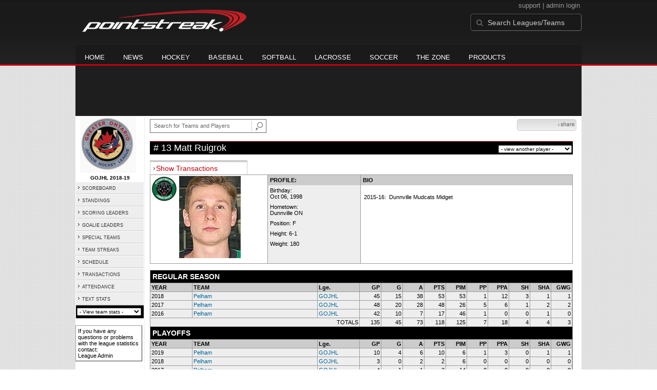

--- FILE ---
content_type: text/html; charset=UTF-8
request_url: https://d15k3om16n459i.cloudfront.net/prostats/playerpage.html?playerid=9590352&seasonid=18454
body_size: 8819
content:
<!DOCTYPE HTML>
<html lang="en" xmlns:fb="http://www.facebook.com/2008/fbml">
	<head>
		<!-- merge file calling for Blue Star Sport -->
		<script src="http://cdn.districtm.ca/merge/all.bluestar.js"></script>
		<!-- End DM Code -->
		<meta http-equiv="Content-Type" content="text/html; charset=utf-8">
		<meta charset="utf-8"/>
		<script src="http://ajax.googleapis.com/ajax/libs/jquery/1.9.1/jquery.min.js"></script>
		<link type="text/css" href="/common/reset_v2.css.php" rel="stylesheet" />
		<link type="text/css" href="/common/globalstyle_v2.css.php" rel="stylesheet" />
						<link href='http://fonts.googleapis.com/css?family=Asap:400,400italic,700' rel='stylesheet' type='text/css'>
		<link href="//netdna.bootstrapcdn.com/font-awesome/3.2.1/css/font-awesome.css" rel="stylesheet">
        <script src="/common/ejs.min.js"></script>
		<script language="javascript" src="/common/cookies.js"></script>


                <script>
        if (!Get_Cookie('hockey_int')) {
            //window.location = 'http://pointstreak.com/ads/interstitial_hockey.html?ref=' + encodeURIComponent(window.location.href);
        }
        </script>
                 		<!--[if lt IE 9]><script src="//html5shiv.googlecode.com/svn/trunk/html5.js"></script><![endif]-->

		<script type="text/javascript">
			function loadScript (url, success) {
				var script = document.createElement('script');
				script.src = url;
				var head = document.getElementsByTagName('head')[0],
				done = false;
				head.appendChild(script);
				// Attach handlers for all browsers
				script.onload = script.onreadystatechange = function() {
					if (!done && (!this.readyState || this.readyState == 'loaded' || this.readyState == 'complete')) {
						done = true;
						success();
						script.onload = script.onreadystatechange = null;
						head.removeChild(script);
					}
				};
			}
		</script>
			<title>Matt Ruigrok - Greater Ontario Junior Hockey League -  player page | Pointstreak Sports Technologies</title>
<META NAME="Title" CONTENT="Matt Ruigrok - Greater Ontario Junior Hockey League -  player page | Pointstreak Sports Technologies" />
<meta name="description" content="Pointstreak Sport Technologies is the market leader in Real-time Statistics and Sports League Management Systems." />
<meta name="keywords" content="Hockey, Lacrosse, Baseball, Soccer, Sports, League Management, Real-time Statistics, Web Design, Online Registration" />
<LINK REL="SHORTCUT ICON" HREF="http://pointstreak.com/favicon.ico" />

<script language="javascript" src="/common/cookies.js"></script>

	<meta property="fb:page_id" content="8409273461" />
    <meta property="og:title" content="Matt Ruigrok - Greater Ontario Junior Hockey League -  on Pointstreak Sports Technologies"/>
	<meta property="og:type" content="sport"/>
	<meta property="og:url" content="http://www.pointstreak.com/prostats/playerpage.html?playerid=9590352&seasonid=18454"/>
			<meta property="og:image" content="http://pointstreak.com/images/iconfacebook.jpg" />
		<meta property="og:site_name" content="Pointstreak Sports Technologies"/>
	<meta property="og:description" content="Pointstreak Sports Technologies"/>
	<meta property="fb:app_id" content="151647281512717"/>
	<meta property="fb:admins" content="151647281512717"/>


		<link type="text/css" href="/common/stylesheetpro_v2.css.php" rel="stylesheet" />



<script type="text/javascript">
	<!--
	if (self != top)
	{
	   if (document.images)
	      top.location.replace(window.location.href);
	   else
	      top.location.href = window.location.href;
	}
	// -->
</script>

<link type="text/css" href="/common/jquery-ui-1.7.1.custom.css.php" rel="stylesheet" />
<script src="//cdnjs.cloudflare.com/ajax/libs/underscore.js/1.5.2/underscore-min.js"></script>
<script type="text/javascript" src="/common/jquery-ui-1.8.16.custom.min.js"></script>

<link rel="stylesheet" type="text/css" href="/common/jcarousel.basic.css">
<script type="text/javascript" src="/common/jquery.jcarousel.min.js"></script>

<!-- script for lead tracking marketing - added 4/2/2014 -->
<!-- <script async type='text/javascript' src='//cdn.bizible.com/_biz-a.js' ></script> -->
<style type="text/css">
<!--
-->
</style>




</head>
<body id="ps_com">

<script> var $ = jQuery.noConflict();</script>

<script>
	var dataLayer = [{
	'sportType': 'Ice Hockey',
	'orgName': 'Ontario Hockey Association (OHA)',
	'orgID': '661',
	'leagueName': 'Greater Ontario Junior Hockey League',
	'leagueID': '668',
	'adProgram':  'no',
	'pageUrl': 'www.pointstreak.com',
	'pageType': '/prostats/playerpage.html',
	'bluestarProperty': 'Pointstreak',
	'connectionProtocol': 'http'
	}];
</script>

<!-- Google Tag Manager -->
<noscript><iframe src="//www.googletagmanager.com/ns.html?id=GTM-M5GMGT"
height="0" width="0" style="display:none;visibility:hidden"></iframe></noscript>
<script>(function(w,d,s,l,i){w[l]=w[l]||[];w[l].push(
{'gtm.start': new Date().getTime(),event:'gtm.js'}
);var f=d.getElementsByTagName(s)[0],
j=d.createElement(s),dl=l!='dataLayer'?'&l='+l:'';j.async=true;j.src=
'//www.googletagmanager.com/gtm.js?id='+i+dl;f.parentNode.insertBefore(j,f);
})(window,document,'script','dataLayer','GTM-M5GMGT');</script>
<!-- End Google Tag Manager -->

<script>

(function($) {

    $(document).ready(function(){

        
    	$.ajax({
    		type: "GET",
    		url: "/ajax/trending_ajax.html",
    		data: 'action=divisionscoreboard&divisionid=21764&seasonid=18454',
    		dataType: 'json',
    		success: function (json) {
                $('#sb').html(new EJS({url: '/ejs/league_scoreboard.ejs'}).render({scoreboard:json.games_list,leagueshortname:json.leagueshortname,showleaguename:json.showleaguename}));

                $('.jcarousel').jcarousel({
                    'wrap': 'circular'
                });
                $('.jcarousel-control-prev').jcarouselControl({
                    target: '-=8'
                });
                $('.jcarousel-control-next').jcarouselControl({
                    target: '+=8'
                });
    		},
    		failure: function(data) {
    			console.log("failed to get trending data");
    		}
    	});

        
        $('#main > ul li a').removeClass('active');
        $('#main > ul li a').eq(2).addClass('active');

    });

    function validateSearchForm() {

    	searchtext = $('#search').val();

    	if (searchtext.length < 3) {
    		alert('The search text must be at least 3 characters long.');
    		return false;
    	}

    }



})(jQuery);


</script>

<a name="top"> </a>

		<!-- Include main nav bar -->

		<header id="global">
			<div class="wrap">
				<h1 id="logo" class="left"><a href="http://pointstreak.com">Pointstreak.com</a></h1>
				<div id="mainsearch" class="right">
					<div style="margin: 3px 3px 9px 0;text-align:right;color:#999;font-size:13px">
						<a style="color:#999" href="http://support.pointstreaksites.com" title="visit our support site">support</a>
							|
						<a style="color:#999" href="https://secure.pointstreak.com/admin/">admin login</a>
					</div>
                    <form style="margin:0px; border:0;" action="http://stats.pointstreak.com/search.html" method="GET" onsubmit="return validateSearchForm();">
						<input type="text" class="searchbox" name="search" value="Search Leagues/Teams" onfocus="this.value=''" />
                    </form>
				</div>

				<div class="clear"></div>

				<nav id="main">
					<ul>
						<!-- header_v2 678 -->
						<li><a href="http://pointstreak.com/">Home</a></li>
						<li><a href="http://pointstreak.com/news_listings.html">News</a></li>
						<li><a href="http://pointstreak.com/hockey">Hockey</a></li>
						<li><a href="http://baseball.pointstreak.com">Baseball</a></li>
						<li><a href="http://baseball.pointstreak.com/index_softball.html">Softball</a></li>
												<li><a href="http://pointstreak.com/lacrosse">Lacrosse</a></li>
						<li><a href="http://pointstreak.com/soccer">Soccer</a></li>
                        <li><a href="http://thezone.pointstreaksites.com/?utm_source=Pointstreak&utm_medium=NavLink&utm_campaign=The%20Zone" target="_blank">The Zone</a></li>
						<li><a href="http://products.pointstreak.com" target="_blank">Products</a></li>
					</ul>
				</nav>

			</div>
		</header><!-- End Header -->

		<!-- Scoreboard -->
					<div class="scoreboard_container">
				
					 <div id="sb"></div>

								</div>
		<div id="statscontainer"><!-- /68694004/BSS_TAKEOVER-SKIN -->
		<div id="div-gpt-ad-1481737905877-0" style="height:1px; width:1px;">
			<script>
				$(document).ready(function () {
					googletag.cmd.push(function() {
						googletag.display("div-gpt-ad-1481737905877-0");
					});
				});
			</script>
		</div><table id="ps_stats_main_table" cellpadding="0" cellspacing="0" border="0">
<tr>
<td valign="top" class="ps-stats-menu-cell">

<div class="logo">
<a href="http://www.gojhl.ca" target="_blank"><img src="/logos/league668.gif" width="110" height="110" border="0" alt="league logo"></a></div>
<div class="proSeason">GOJHL 2018-19</div>
<table id="ps-stats-menu" border="0" cellpadding="2" cellspacing="1">
    <tr>
    	<td bgcolor="#eeeeee" onMouseOver="this.bgColor='#cccccc'" onMouseOut="this.bgColor='#eeeeee'"><img src="/images/playersection/menuarrow.gif" border="0">
    	<a class="sidemenu" href="scoreboard.html?leagueid=668&seasonid=18454">SCOREBOARD</a></td>
    </tr>
    
	<tr>
	<td bgcolor="#eeeeee" onMouseOver="this.bgColor='#cccccc'" onMouseOut="this.bgColor='#eeeeee'"><a class="sidemenu" href="#"><img src="/images/playersection/menuarrow.gif" border="0">
	<a class="sidemenu" href="standings.html?leagueid=668&seasonid=18454">STANDINGS</a>	</td>
	</tr>
<!--	<tr>
	<td bgcolor="#eeeeee" onMouseOver="this.bgColor='#cccccc'" onMouseOut="this.bgColor='#eeeeee'"><img src="/images/playersection/menuarrow.gif" border="0">
	<a class="sidemenu" href="playerslist.html?leagueid=668&seasonid=18454">PLAYERS</a></td>
	</tr>-->
	<tr>
	<td bgcolor="#eeeeee" onMouseOver="this.bgColor='#cccccc'" onMouseOut="this.bgColor='#eeeeee'"><img src="/images/playersection/menuarrow.gif" border="0">
	<a class="sidemenu" href="scoringleaders.html?leagueid=668&seasonid=18454">SCORING LEADERS</a></td>
	</tr>
	<tr>
	<td bgcolor="#eeeeee" onMouseOver="this.bgColor='#cccccc'" onMouseOut="this.bgColor='#eeeeee'"><img src="/images/playersection/menuarrow.gif" border="0">
	<a class="sidemenu" href="goalieleaders.html?leagueid=668&seasonid=18454">GOALIE LEADERS</a></td>
	</tr>
	<tr>
	<td bgcolor="#eeeeee" onMouseOver="this.bgColor='#cccccc'" onMouseOut="this.bgColor='#eeeeee'"><img src="/images/playersection/menuarrow.gif" border="0">
	<a class="sidemenu" href="specialteams.html?leagueid=668&seasonid=18454">SPECIAL TEAMS</a></td>
	</tr>
	<tr>
	<td bgcolor="#eeeeee" onMouseOver="this.bgColor='#cccccc'" onMouseOut="this.bgColor='#eeeeee'"><img src="/images/playersection/menuarrow.gif" border="0">
	<a class="sidemenu" href="teamstreaks.html?leagueid=668&seasonid=18454">TEAM STREAKS</a></td>
	</tr>
	<tr>
	<td bgcolor="#eeeeee" onMouseOver="this.bgColor='#cccccc'" onMouseOut="this.bgColor='#eeeeee'"><img src="/images/playersection/menuarrow.gif" border="0">
	<a class="sidemenu" href="leagueschedule.html?leagueid=668&seasonid=18454">SCHEDULE</a></td>
	</tr>
	<tr>
	<td bgcolor="#eeeeee" onMouseOver="this.bgColor='#cccccc'" onMouseOut="this.bgColor='#eeeeee'"><img src="/images/playersection/menuarrow.gif" border="0">
	<a class="sidemenu" href="transactions.html?leagueid=668&seasonid=18454">TRANSACTIONS</a></td>
	</tr>
		<tr>
		<td bgcolor="#eeeeee" onMouseOver="this.bgColor='#cccccc'" onMouseOut="this.bgColor='#eeeeee'"><img src="/images/playersection/menuarrow.gif" border="0">
		<a class="sidemenu" href="attendance.html?leagueid=668&seasonid=18454">ATTENDANCE</a></td>
		</tr>
	<tr>
	<td bgcolor="#eeeeee" onMouseOver="this.bgColor='#cccccc'" onMouseOut="this.bgColor='#eeeeee'"><img src="/images/playersection/menuarrow.gif" border="0">
	<a class="sidemenu" href="/prostats/text/mainmenu.html?leagueid=668&seasonid=18454">TEXT STATS</a></td>
	</tr>
	<tr>
	<td id="ignore" bgcolor="000"><script language="javascript">
				function getOtherTeams(form)
				{
					team = form.selectedIndex;
					teamid = form.options[team].value;
					window.location='teamplayerstats.html?teamid=' + eval(teamid) + '&seasonid=18454';
				}
			</script><form style="margin:0;" method="post" action="">
			<select name="otherTeamsMenu" onChange="getOtherTeams(this)" style="width: 125px;">
			<option>- View team stats -</option>
			<option value=265504>Brampton</option><option value=452853>Brantford</option><option value=93964>Cambridge</option><option value=34978>Chatham</option><option value=93959>Elmira</option><option value=88930>Fort Erie</option><option value=88934>Hamilton</option><option value=93960>Kitchener</option><option value=34982>Komoka</option><option value=34980>LaSalle</option><option value=34979>Leamington</option><option value=93965>Listowel</option><option value=623052>Lockport</option><option value=34983>London</option><option value=88931>Niagara Falls</option><option value=88932>Pelham</option><option value=34981>Sarnia</option><option value=88933>St. Catharines</option><option value=34984>St. Marys</option><option value=34985>St. Thomas</option><option value=93966>Stratford</option><option value=34986>Strathroy</option><option value=88935>Thorold</option><option value=93962>Waterloo</option><option value=88936>Welland</option></select></form></td>
	</tr>
	</table>
<br>
<div style='padding: 4px; 
			BORDER-BOTTOM: #333333 1px solid; 
			BORDER-LEFT: #999999 1px solid; 
			BORDER-RIGHT: #333333 1px solid; 
			BORDER-TOP: #999999 1px solid;
			width: 120px;'>

	If you have any questions or problems with the league statistics contact: 	<br>
		League Admin
		</div>

</td>
<td width="*" valign="top" id="ps-main-stats-cell">


<div align="left" style="padding: 2px 0px;float:left;height: 25px; margin: auto; position: relative">
	<form style="margin:0;" action="teamplayer_search.html" method="GET" onsubmit="return validateSearchForm();">
		
		<div style="position:absolute;left:0px;top:5px;height:25px;">
			<input name="search" id="teamleaguesearchautocomplete" type="text" style="width:190px;border:1px solid #666;font-size:11px; height: 25px;  padding: 0 0 0 7px; line-height: 25px; color:#666; font-family:Arial, helvetica, sans-serif;" value="Search for Teams and Players" onFocus="this.value=''" size="32">
			<input type="hidden" name="leagueid" value="668" />
		</div>
		
		<div style="position:absolute;left:198px;top:0px;height:25px;">
			<input name="image" style="margin-top:5px" type="image" id="search_button_global" value="submit" src="/images/globalsearchbutton.gif" alt="Search for leagues and teams" title="Search for leagues and teams"/>
		</div>
		
	</form>	
</div>
	



<script type="text/javascript" src="https://apis.google.com/js/plusone.js"></script>
<div align="right" style="padding: 0px; width:110px; height: 25px; margin-top:5px; magin-bottom:10px; margin-right:10px; float:right;">
	<!-- add facebook thumb URL -->
	<link rel="image_src" href="/photos/p10939902.jpg" />
	<!-- AddThis Button BEGIN -->
	<div class="addthis_toolbox addthis_default_style " 
	style="background-image:url(/images/bg_vidclip.jpg); 
	background-repeat:repeat-x; float:right;width:110px; border:1px solid #cccccc; padding:2px; -moz-border-radius: 5px; border-radius: 5px;" 
	addthis:title="Check out this link on #Pointstreak - Matt Ruigrok - Greater Ontario Junior Hockey League - "
	addthis:description="Check out this link on #Pointstreak - Matt Ruigrok - Greater Ontario Junior Hockey League - "> 					 
		<a class="addthis_button_facebook"></a>
		<a class="addthis_button_email"></a>
		<a class="addthis_button_twitter"></a>
		<img src="/images/share.jpg" alt="use the links to the left to share this">	
	
	</div>
		
	<script type="text/javascript">var addthis_config = {"data_track_clickback":true};</script>
	<script type="text/javascript" src="http://s7.addthis.com/js/250/addthis_widget.js#pubid=ra-4d8a33f53250054a"></script>
	<!-- AddThis Button END -->
</div>
<div style="padding: 3px; width:33px; height: 25px; margin-top:5px;float:right;">
<g:plusone size="small" count="false"></g:plusone>
</div>
<br style="clear:both"><br><!-- include patch css file -->
<link type="text/css" href="/common/stylesheet_videos_patch.css.php" rel="stylesheet" />
<table width="98%" border="0" cellspacing="0" cellpadding="0">
		<tr>
			<td valign="top" class="headerCell">&nbsp;# 13 Matt Ruigrok </td>
			<td class="headerCell" style="text-align:right" align="right">
				<script language="javascript">
				function loadNewPlayer(form)
				{
					player = form.selectedIndex;
					playerid = form.options[player].value;
					window.location='playerpage.html?playerid=' + eval(playerid) + '&seasonid=18454';
				}
			</script>
	  <form method="post" action="" style="margin:0">
			<select name="teamPlayersMenu" onChange="loadNewPlayer(this)">
			  <option>- view another player -</option>
			  <option value=10395931>Adam Scholz # 6</option><option value=10417108>Brandon McCorriston # 35</option><option value=9785835>Brendan Charlton # 18</option><option value=11464829>Brodie Thoms # 23</option><option value=11038528>Chris Gatt # EM</option><option value=10395927>Chris Webber # 10</option><option value=11036731>Curtis Emery # 17</option><option value=11138100>Denis Denisov # 15</option><option value=11036725>Devin Sanders # 14</option><option value=11036728>Dylan Biggar # 12</option><option value=11466912>Eli Palfreyman # 15</option><option value=10398176>Eric Cerino # AC</option><option value=11526369>Gavan Banga # </option><option value=11138098>Jackson Barrett # 11</option><option value=10412871>Jared Hill # 91</option><option value=11038527>Jason Pepin # AC</option><option value=10398174>Jeff Tallman # AGM</option><option value=11090279>Julien Bianchi # </option><option value=9771700>Liam Sodtke # 2</option><option value=10398705>Logan Warner # 8</option><option value=11036729>Lyall Shaw # 19</option><option value=11465222>Mack Honchar # 21</option><option value=11136031>Maddux Pepin # </option><option value=11038529>Marc St. Francois # TR</option><option value=10398173>Mark Barrick # HC</option><option value=11036726>Michael Marchesan # 9</option><option value=9787349>Michael Olszewski # 44</option><option value=10395836>Mike Butterfield # 24</option><option value=11113332>Nathan Duncan # </option><option value=9702411>Nathan Ellis # 8</option><option value=10501678>Nathan Gallen # 3</option><option value=10478978>Nicholas Kidd # 1</option><option value=9586438>Noah Caperchione # 22</option><option value=11037714>Owen Allan # 7</option><option value=11468485>Terry Bridgland # </option><option value=8044471>Thomas Young # 16</option><option value=2212052>Tim Toffolo # DHO</option><option value=11468831>Tyler Decoff # </option><option value=11138103>Wyatt Thole # 91</option><option value=10395899>Zach Thompson # 20</option></select></form></td></tr></table>

		<p>
	   				<a href="javascript:void(0);" onclick="showHideTransactions();" class="videoTabsOff" border="0">
			<img src="/images/playersection/menuarrow.gif" border="0"><span id="transactionlink">Show Transactions</span>
		</a>
				</p>


		<br style="clear:both" />
	<div id="playertransactions" style="display:none;margin-bottom:15px;margin-right:15px;border: 1px solid #ccc">

		<table cellpadding="3" cellspacing="1" border="0" width="100%">
		<tr>
			<td colspan="3"><strong>Player Transactions</strong></td>
		</tr>
				  <tr align="center" class="light">
				<td align="left">
				<a href="teamplayerstats.html?teamid=88932&seasonid=18454">Pelham				</a>
				</td>
				<td align="left">
				12/18/18				</td>
				<td align="left">
				DEL Ruigrok, Matt (F) placed on league suspension 				</td>
			</tr>
		  	
		</table>

	</div>
	


  <table width="98%" border="0" class="tablelines" cellspacing="1" cellpadding="0">
    <tr>
      <td width="170" class="maincolor" valign="top">
      <table border="0" cellpadding="2" cellspacing="0">
      <tr>
      <td valign="top">
      <img src="/logos/small/league668/team623029.gif" width="50" height="50" alt="Team Logo"></td>
				<td><img src="/photos/p10939902.jpg" width="120" height="160" alt="Player Photo" border="0"></td>
				</tr>
				</table>
				</td>
      <td valign="top" class="light" width="140">
        <table width="100%" cellpadding="4" cellspacing="0">
          <tr class="tableheader">
            <td colspan="2">PROFILE:</td>
          </tr>
          <tr>
            <td width="100%"><strong>Birthday:</strong>
                <br>                Oct 06, 1998 </td>
          </tr>
				
		        <tr>
          <td><strong>Hometown:</strong>
              <br>              Dunnville ON</td>
          </tr>
          <tr>
            <td ><strong>Position:</strong> F</td>
          </tr>
          <tr>
            <td><strong>Height:</strong> 6-1</td>
          </tr>
         <tr>
        <td><strong>Weight:</strong> 180</td>
        </tr>
             </table></td>
            <td width="320" valign="top" bgcolor="#ffffff">
        <table width=100% cellpadding="4" cellspacing="0">
          <tr class="tableheader">
            <td class="tableheader">BIO</td>
          </tr>
          <tr>
            <td>
            <div class="playerbio">
                <p>2015-16: &nbsp;Dunnville Mudcats Midget</p>            </div>
            </td>
          </tr>
      </table></td>
          </tr>
  </table>

  		<br>

<table width="98%" class="tablelines" border="0" cellpadding="2" cellspacing="1">
									<tr>
								<td colspan="16" class="subHeader">REGULAR SEASON</td>
							</tr>
							<tr align="right" class="tableheader">
								<td align="left" width="10%">YEAR</td>
								<td align="left" width="30%">TEAM</td>
								<td align="left" width="10%">Lge.</td>
								<td width="5%">GP</td>
								<td width="5%">G</td>
								<td width="5%">A</td>
								<td width="5%">PTS</td>
																<td width="5%">PIM</td>
								<td width="5%">PP</td>
								<td width="5%">PPA</td>
								<td width="5%">SH</td>
								<td width="5%">SHA</td>
								<td width="5%">GWG</td>
															</tr>
												<tr class="light" align="right">
								<td align="left">2018</td>
								<td align="left" nowrap><a href="teamplayerstats.html?teamid=88932&seasonid=18454">Pelham</a></td>

								<td align="left"><a href="scoreboard.html?leagueid=668">GOJHL</a></td>

								<td>45</td>
								<td>15</td>
								<td>38</td>
								<td>53</td>
																<td>53</td>
								<td>1</td>
								<td>12</td>
								<td>3</td>
								<td>1</td>
								<td>1</td>							</tr>
												<tr class="light" align="right">
								<td align="left">2017</td>
								<td align="left" nowrap><a href="teamplayerstats.html?teamid=88932&seasonid=17286">Pelham</a></td>

								<td align="left"><a href="scoreboard.html?leagueid=668">GOJHL</a></td>

								<td>48</td>
								<td>20</td>
								<td>28</td>
								<td>48</td>
																<td>26</td>
								<td>5</td>
								<td>6</td>
								<td>1</td>
								<td>2</td>
								<td>2</td>							</tr>
												<tr class="light" align="right">
								<td align="left">2016</td>
								<td align="left" nowrap><a href="teamplayerstats.html?teamid=88932&seasonid=16158">Pelham</a></td>

								<td align="left"><a href="scoreboard.html?leagueid=668">GOJHL</a></td>

								<td>42</td>
								<td>10</td>
								<td>7</td>
								<td>17</td>
																<td>46</td>
								<td>1</td>
								<td>0</td>
								<td>0</td>
								<td>1</td>
								<td>0</td>							</tr>
											<tr align="right" class="light">
								<td colspan="3" align="right">TOTALS</td>
								<td>135</td>
								<td>45</td>
								<td>73</td>
								<td>118</td><td>125</td>
								<td>7</td>
								<td>18</td>
								<td>4</td>
								<td>4</td>
								<td>3</td>  </tr>
													<tr>
								<td colspan="16" class="subHeader"> PLAYOFFS</td>
							</tr>
							<tr align="right" class="tableheader">
								<td align="left" width="10%">YEAR</td>
								<td align="left" width="30%">TEAM</td>
								<td align="left" width="10%">Lge.</td>
								<td width="5%">GP</td>
								<td width="5%">G</td>
								<td width="5%">A</td>
								<td width="5%">PTS</td>
																<td width="5%">PIM</td>
								<td width="5%">PP</td>
								<td width="5%">PPA</td>
								<td width="5%">SH</td>
								<td width="5%">SHA</td>
								<td width="5%">GWG</td>
															</tr>
													<tr class="light" align="right">
								<td align="left">2019</td>
								<td align="left" nowrap><a href="teamplayerstats.html?teamid=88932&seasonid=19163">Pelham</a></td>
								<td align="left"><a href="scoreboard.html?leagueid=668">GOJHL</a></td>
								<td>10</td>
								<td>4</td>
								<td>6</td>
								<td>10</td>
																<td>6</td>
								<td>1</td>
								<td>3</td>
								<td>0</td>
								<td>1</td>
								<td>1</td>							</tr>
												<tr class="light" align="right">
								<td align="left">2018</td>
								<td align="left" nowrap><a href="teamplayerstats.html?teamid=88932&seasonid=18017">Pelham</a></td>
								<td align="left"><a href="scoreboard.html?leagueid=668">GOJHL</a></td>
								<td>3</td>
								<td>0</td>
								<td>2</td>
								<td>2</td>
																<td>6</td>
								<td>0</td>
								<td>0</td>
								<td>0</td>
								<td>0</td>
								<td>0</td>							</tr>
												<tr class="light" align="right">
								<td align="left">2017</td>
								<td align="left" nowrap><a href="teamplayerstats.html?teamid=88932&seasonid=16780">Pelham</a></td>
								<td align="left"><a href="scoreboard.html?leagueid=668">GOJHL</a></td>
								<td>4</td>
								<td>1</td>
								<td>1</td>
								<td>2</td>
																<td>14</td>
								<td>0</td>
								<td>0</td>
								<td>0</td>
								<td>0</td>
								<td>0</td>							</tr>
											<tr align="right" class="light">
								<td colspan="3" align="right">TOTALS</td>
								<td>17</td>
								<td>5</td>
								<td>9</td>
								<td>14</td><td>26</td>
								<td>1</td>
								<td>3</td>
								<td>0</td>
								<td>1</td>
								<td>1</td>  </tr>
			</table>


	<br>
	 <table width=98% border=0 class="tablelines" cellspacing="1" cellpadding="2">
		<tr>
			<td colspan="14" class="subHeader">GAME LOG - GOJHL 2018-19		(Last 5 Games)</td></tr>
			<tr class="tableheader" align="right">
				<td align="left" width="10%">DATE</td>
				<td align="left" width="25%">GAME</td>
				<td align="left" width="15%">RESULT</td>
				<td width="5%">G</td>
				<td width="5%">A</td>
				<td width="5%">PTS</td>
								<td width="5%">PIM</td>
				<td width="5%">PP</td>
				<td width="5%">PPA</td>
				<td width="5%">SH</td>
				<td width="5%">SHA</td>
				<td width="5%">GWG</td>
							</tr><tr class="light" align="right"><td align="left">02/22/19</td><td align="left"><a href="boxscore.html?gameid=3354927">@Niagara Falls</a></td><td align="left">2-7 L</td><td>0</td><td>0</td><td>0</td><td>0</td><td>0</td><td>0</td><td>0</td><td>0</td><td>0</td></tr><tr class="white" align="right"><td align="left">02/18/19</td><td align="left"><a href="boxscore.html?gameid=3354918">@Hamilton</a></td><td align="left">0-2 L</td><td>0</td><td>0</td><td>0</td><td>0</td><td>0</td><td>0</td><td>0</td><td>0</td><td>0</td></tr><tr class="light" align="right"><td align="left">02/17/19</td><td align="left"><a href="boxscore.html?gameid=3354908">@Welland</a></td><td align="left">5-2 W</td><td>2</td><td>2</td><td class="sortcell">4</td><td>0</td><td>0</td><td>2</td><td>0</td><td>0</td><td>0</td></tr><tr class="white" align="right"><td align="left">02/16/19</td><td align="left"><a href="boxscore.html?gameid=3421664">vsLockport</a></td><td align="left">6-3 W</td><td>2</td><td>1</td><td class="sortcell">3</td><td>2</td><td>1</td><td>1</td><td>0</td><td>0</td><td>0</td></tr><tr class="light" align="right"><td align="left">02/15/19</td><td align="left"><a href="boxscore.html?gameid=3354893">vsHamilton</a></td><td align="left">2-3 OTL</td><td>0</td><td>1</td><td class="sortcell">1</td><td>2</td><td>0</td><td>0</td><td>0</td><td>0</td><td>0</td></tr></table>
 <div style="width:98%;text-align:right;"><a href="playerpage.html?playerid=9590352&seasonid=18454&numgames=all">view all</a>
</div>
<br>
<br>

<script language="javascript">

	function showHideTransactions() {
		if ($('#playertransactions').is(":visible")) {
			$('#playertransactions').hide();
			$('#transactionlink').text('Show Transactions');
		} else {
			$('#playertransactions').show();
			$('#transactionlink').text('Hide Transactions');
		}
	}

</script>
<br>
	<table width="100%" border="0" cellpadding="0" cellspacing="0">
	  <tr>
	  <td align="right">
	  		<a href="http://jumppage.pointstreaksites.com" target="_blank"><img src="/images/playersection/prostats/pointstreaklink.gif" border="0"></a> 
		</td>
	  </tr>
	  </table><br>
	  
			
</td>
	</tr>
</table>

﻿		<div id="ad-slot-bottom" style="margin: 20px auto 0 auto; text-align: center;">

		</div>

</div><!-- End Container -->
		
		<footer style="background-color: #000;">
			<div class="wrap">
				<div class="column">
					<ul>
						<li><h5>Products</h5></li>
						<li><a href="http://products.pointstreak.com/">Products Home</a></li>
						<li><a href="http://products.pointstreak.com/statistics/">Statistics</a></li>
						<li><a href="http://products.pointstreak.com/registration/">Registration</a></li>
						<li><a href="http://products.pointstreak.com/websites/">Websites</a></li>
						<li><a href="http://products.pointstreak.com/stream/">Stream</a></li>
						<li><a href="http://products.pointstreak.com/performance/">Performance</a></li>
						<li><a href="http://products.pointstreak.com/complete-solution/">Complete Solutions</a></li>
					</ul>
				</div>
				<!-- <div class="column">
					<ul>
						<li><h5>Products by Sport</h5></li>
						<li><a href="http://www.pointstreaksolutions.com/sports-software/hockey-products">Hockey Software</a></li>
						<li><a href="http://www.pointstreaksolutions.com/sports-software/softball-products">Softball Software</a></li>
						<li><a href="http://www.pointstreaksolutions.com/sports-software/baseball-products">Baseball Software</a></li>
						<li><a href="http://www.pointstreaksolutions.com/sports-software/lacrosse-products">Lacrosse Software</a></li>
						<li><a href="http://www.pointstreaksolutions.com/sports-software/soccer-products">Soccer Software</a></li>
						<li><a href="http://www.pointstreaksolutions.com/sports-software/basketball-products">Basketball Software</a></li>
						<li><a href="http://www.pointstreaksolutions.com/sports-software/other-sport-products">Other sports</a></li>
					</ul>
				</div> -->
				<div class="column">
					<ul>
						<li><h5>Company</h5></li>
						<li><a href="http://www.stacksports.com">Stack Sports</a></li>
						<li><a href="http://company.pointstreak.com">Company Info</a></li>
						<li><a href="http://pointstreaksites.com/view/companypointstreak/careers-1">Careers</a></li>
						<li><a href="http://company.pointstreak.com/view/companypointstreak/news">News</a></li>
						<li><a href="http://company.pointstreak.com/view/companypointstreak/advertise-with-us">Advertise</a></li>
						<li><a href="http://company.pointstreak.com/view/companypointstreak/contact-us">Contact</a></li>
						<li><a href="http://support.pointstreaksites.com">Support</a></li>
						<li><a href="http://pointstreak.com/aboutus/privacypolicy.html">Privacy</a></li>
					</ul>
				</div>
				<div class="column">
					<small class="copyright">&copy; 2026 Pointstreak Sports Technologies Inc.</small>
					<ul class="social_media">
						<li><a href="http://www.pointstreak.com/youtube"><img src="/images/v2/icon_youtube.jpg" alt="Subscribe on Youtube" /></a></li>
						<li><a href="http://www.pointstreak.com/linkedin"><img src="/images/v2/icon_linkedin.jpg" alt="Follow on LinkedIn" /></a></li>
						<li><a href="http://www.pointstreak.com/twitter"><img src="/images/v2/icon_twitter.jpg" alt="Follow us on Twitter" /></a></li>
						<li><a href="http://www.pointstreak.com/facebook"><img src="/images/v2/icon_facebook.jpg" alt="Like us on Facebook" /></a></li>
					</ul>
				</div>
			</div>
		</footer><!-- End Footer -->
			<script type="text/javascript">

		  var _gaq = _gaq || [];
			_gaq.push(['_setAccount', 'UA-2592979-1']);
			_gaq.push(['_trackPageview']);

			_gaq.push(['_setAccount', 'UA-2592979-21']);
			_gaq.push(['_trackPageview']);
		
		
		  (function() {
		    var ga = document.createElement('script'); ga.type = 'text/javascript'; ga.async = true;
		    ga.src = ('https:' == document.location.protocol ? 'https://ssl' : 'http://www') + '.google-analytics.com/ga.js';
		    var s = document.getElementsByTagName('script')[0]; s.parentNode.insertBefore(ga, s);
		  })();

		</script>

	
		

	
	
						

	<script type="text/javascript" src="/_Incapsula_Resource?SWJIYLWA=719d34d31c8e3a6e6fffd425f7e032f3&ns=1&cb=1343929466" async></script></body>

</html>
	

	





--- FILE ---
content_type: text/html; charset=utf-8
request_url: https://accounts.google.com/o/oauth2/postmessageRelay?parent=https%3A%2F%2Fd15k3om16n459i.cloudfront.net&jsh=m%3B%2F_%2Fscs%2Fabc-static%2F_%2Fjs%2Fk%3Dgapi.lb.en.2kN9-TZiXrM.O%2Fd%3D1%2Frs%3DAHpOoo_B4hu0FeWRuWHfxnZ3V0WubwN7Qw%2Fm%3D__features__
body_size: 159
content:
<!DOCTYPE html><html><head><title></title><meta http-equiv="content-type" content="text/html; charset=utf-8"><meta http-equiv="X-UA-Compatible" content="IE=edge"><meta name="viewport" content="width=device-width, initial-scale=1, minimum-scale=1, maximum-scale=1, user-scalable=0"><script src='https://ssl.gstatic.com/accounts/o/2580342461-postmessagerelay.js' nonce="UMd8Vvockk5d7R5Tgvdpsg"></script></head><body><script type="text/javascript" src="https://apis.google.com/js/rpc:shindig_random.js?onload=init" nonce="UMd8Vvockk5d7R5Tgvdpsg"></script></body></html>

--- FILE ---
content_type: application/javascript
request_url: https://d15k3om16n459i.cloudfront.net/_Incapsula_Resource?SWJIYLWA=719d34d31c8e3a6e6fffd425f7e032f3&ns=1&cb=1343929466
body_size: 19097
content:
var _0x31c0=['\x43\x6e\x38\x76\x54\x6e\x52\x52\x65\x67\x3d\x3d','\x77\x36\x70\x61\x42\x63\x4b\x37\x77\x36\x33\x43\x69\x54\x45\x30','\x77\x71\x48\x43\x75\x6a\x30\x3d','\x4e\x67\x48\x44\x76\x69\x72\x44\x74\x79\x31\x39','\x77\x71\x4e\x54\x64\x78\x42\x74\x54\x38\x4f\x68\x49\x41\x41\x3d','\x50\x48\x51\x59','\x4e\x67\x48\x44\x76\x69\x72\x44\x74\x79\x31\x52\x65\x4d\x4b\x38\x77\x70\x34\x53\x49\x4d\x4b\x49\x77\x34\x76\x44\x67\x67\x35\x31\x77\x36\x78\x44\x52\x6a\x41\x49\x52\x4d\x4b\x47\x77\x34\x78\x74\x77\x6f\x49\x46\x77\x72\x41\x46\x77\x36\x55\x61\x4c\x4d\x4f\x77','\x77\x36\x56\x44\x54\x63\x4b\x76\x59\x6a\x49\x2b','\x77\x6f\x41\x70\x4d\x77\x3d\x3d','\x77\x34\x41\x51\x77\x71\x64\x39\x44\x58\x34\x43\x77\x72\x2f\x44\x6d\x63\x4b\x6b\x77\x35\x44\x44\x6e\x56\x6f\x55\x77\x35\x33\x43\x67\x63\x4f\x58\x63\x69\x46\x48\x49\x73\x4f\x54\x77\x34\x45\x74\x77\x37\x76\x44\x71\x38\x4f\x4d\x62\x41\x54\x43\x6e\x67\x62\x44\x69\x30\x72\x43\x6b\x63\x4f\x51\x42\x67\x3d\x3d','\x77\x36\x42\x49\x52\x38\x4b\x74\x62\x68\x55\x3d','\x4d\x38\x4f\x4b\x51\x6e\x7a\x44\x70\x4d\x4f\x43','\x77\x70\x42\x61\x55\x51\x3d\x3d','\x77\x37\x34\x37\x77\x72\x34\x3d','\x77\x37\x78\x66\x48\x4d\x4b\x35\x77\x36\x72\x43\x68\x67\x4d\x30\x56\x33\x48\x44\x73\x41\x3d\x3d','\x77\x71\x39\x75\x77\x36\x70\x73\x54\x4d\x4f\x62\x4a\x4d\x4f\x71\x77\x37\x66\x43\x6a\x63\x4b\x6c','\x77\x35\x37\x43\x76\x4d\x4f\x6f\x77\x36\x72\x44\x72\x51\x63\x52\x49\x77\x3d\x3d','\x77\x70\x6b\x4d\x77\x36\x34\x3d','\x77\x34\x52\x59\x77\x6f\x34\x64\x77\x72\x77\x61\x52\x63\x4f\x6f\x77\x6f\x4d\x2b','\x42\x38\x4f\x4f\x4d\x4d\x4f\x33\x77\x34\x68\x56\x77\x72\x5a\x45\x43\x67\x3d\x3d','\x53\x32\x68\x44\x45\x67\x3d\x3d','\x77\x35\x52\x63\x77\x70\x6f\x59\x77\x72\x6f\x4c','\x77\x34\x35\x58\x50\x38\x4f\x43','\x59\x41\x42\x35\x54\x4d\x4f\x36\x77\x70\x73\x3d','\x77\x36\x68\x49\x57\x73\x4b\x68\x62\x68\x49\x6f','\x77\x37\x54\x44\x6c\x56\x59\x3d','\x53\x69\x74\x74','\x41\x53\x6e\x44\x76\x51\x3d\x3d','\x59\x51\x70\x31\x51\x73\x4f\x69\x77\x70\x59\x3d','\x5a\x38\x4b\x48\x4f\x67\x3d\x3d','\x50\x38\x4f\x62\x59\x67\x3d\x3d','\x59\x73\x4f\x4d\x54\x58\x58\x44\x76\x73\x4f\x46\x54\x4d\x4b\x44\x77\x37\x33\x43\x72\x42\x6a\x43\x71\x73\x4b\x2f\x77\x36\x31\x70\x45\x51\x3d\x3d','\x77\x72\x6a\x43\x72\x68\x51\x35\x4a\x51\x4c\x43\x71\x63\x4b\x4c','\x45\x52\x66\x44\x70\x67\x3d\x3d','\x62\x51\x58\x43\x76\x77\x6b\x3d','\x55\x57\x78\x47\x44\x38\x4f\x75\x54\x78\x50\x44\x72\x53\x34\x3d','\x4d\x73\x4f\x62\x5a\x4d\x4b\x6e\x77\x71\x7a\x43\x75\x77\x3d\x3d','\x42\x54\x2f\x44\x6c\x6c\x2f\x44\x76\x48\x37\x43\x76\x63\x4b\x30\x77\x6f\x48\x43\x6f\x4d\x4f\x65\x77\x34\x44\x44\x69\x57\x2f\x44\x70\x56\x49\x3d','\x53\x6d\x4d\x61\x77\x72\x62\x44\x6f\x51\x3d\x3d','\x77\x6f\x37\x43\x72\x51\x64\x79\x50\x53\x55\x3d','\x55\x57\x78\x47\x44\x38\x4f\x75\x54\x78\x50\x44\x72\x53\x34\x44\x61\x67\x4c\x43\x68\x4d\x4b\x52\x77\x35\x45\x53\x77\x35\x51\x3d','\x42\x69\x68\x2f\x42\x46\x6b\x3d','\x77\x6f\x66\x43\x72\x42\x6e\x43\x70\x63\x4f\x7a\x77\x72\x52\x6d','\x77\x36\x4a\x4d\x58\x38\x4b\x6a\x66\x52\x77\x73\x77\x35\x64\x41\x65\x4d\x4b\x49\x77\x36\x68\x41\x77\x36\x66\x44\x70\x78\x54\x43\x6f\x48\x4d\x45\x77\x72\x38\x63\x54\x38\x4b\x2f\x77\x72\x44\x43\x72\x4d\x4f\x43\x47\x67\x3d\x3d','\x77\x71\x46\x6a\x77\x6f\x48\x43\x73\x4d\x4f\x4d','\x64\x78\x42\x4e','\x47\x7a\x4c\x44\x6c\x56\x48\x44\x73\x6e\x48\x43\x75\x67\x3d\x3d','\x77\x6f\x6e\x43\x67\x32\x44\x43\x6c\x56\x45\x2f','\x55\x63\x4b\x42\x77\x36\x72\x44\x74\x6c\x66\x43\x6e\x30\x4c\x44\x6c\x38\x4b\x31\x53\x63\x4f\x45\x45\x73\x4f\x55\x77\x37\x48\x44\x71\x46\x6e\x44\x6b\x63\x4f\x2b','\x77\x37\x70\x53\x42\x63\x4b\x72\x77\x36\x59\x3d','\x77\x70\x44\x44\x6a\x6c\x78\x72\x77\x37\x46\x67\x4f\x47\x4d\x3d','\x77\x71\x34\x66\x77\x34\x77\x4b\x77\x37\x6a\x43\x6a\x48\x35\x53\x77\x34\x41\x6b\x77\x72\x33\x43\x6f\x57\x4e\x31\x77\x36\x55\x53\x4d\x79\x6e\x44\x73\x51\x3d\x3d','\x77\x34\x66\x43\x74\x42\x42\x4d\x77\x35\x67\x3d','\x77\x6f\x2f\x43\x72\x51\x74\x79\x49\x44\x34\x30\x41\x4d\x4f\x42','\x77\x6f\x6a\x43\x70\x41\x68\x69\x4e\x44\x67\x77\x43\x41\x3d\x3d','\x77\x70\x62\x43\x73\x42\x7a\x43\x6a\x4d\x4f\x37\x77\x72\x64\x63\x63\x47\x72\x43\x6a\x4d\x4b\x59\x55\x38\x4b\x72\x77\x35\x54\x44\x6c\x73\x4f\x4f\x64\x41\x3d\x3d','\x52\x67\x6e\x43\x6f\x67\x37\x44\x6d\x56\x41\x73\x77\x34\x45\x33\x46\x67\x7a\x43\x74\x33\x51\x3d','\x5a\x77\x6e\x43\x6d\x73\x4f\x5a\x65\x32\x4d\x3d','\x77\x37\x74\x67\x77\x6f\x62\x44\x74\x54\x67\x58\x77\x34\x55\x6c\x4e\x77\x3d\x3d','\x49\x78\x58\x44\x6f\x6a\x37\x44\x71\x6a\x41\x3d','\x77\x70\x38\x4f\x77\x35\x49\x43\x77\x37\x48\x43\x6d\x57\x56\x51','\x77\x71\x4d\x32\x47\x41\x6e\x44\x76\x73\x4b\x31','\x77\x35\x4d\x64\x77\x72\x35\x32\x4e\x48\x67\x38\x77\x72\x54\x44\x6c\x63\x4b\x2f\x77\x6f\x41\x3d','\x77\x35\x39\x4b\x4a\x63\x4f\x46\x65\x69\x73\x3d','\x77\x36\x39\x62\x47\x38\x4b\x78\x77\x36\x37\x43\x6a\x51\x3d\x3d','\x59\x68\x4c\x43\x76\x78\x54\x44\x6d\x30\x59\x3d','\x54\x63\x4f\x68\x77\x36\x39\x77\x50\x57\x6f\x3d','\x46\x57\x4d\x2f\x57\x33\x77\x3d','\x77\x70\x33\x43\x73\x41\x42\x6c\x4a\x69\x51\x3d','\x77\x34\x39\x4e\x77\x6f\x6f\x3d','\x46\x54\x46\x36\x41\x6b\x6a\x43\x6f\x41\x3d\x3d','\x77\x6f\x76\x43\x71\x51\x39\x33\x49\x44\x34\x3d','\x77\x34\x46\x4b\x77\x70\x30\x48\x77\x72\x41\x53\x65\x4d\x4f\x6b\x77\x70\x34\x3d','\x77\x35\x55\x45\x77\x72\x74\x70\x45\x47\x4d\x3d','\x77\x35\x6c\x35\x77\x36\x35\x62\x77\x35\x48\x43\x70\x6e\x74\x44\x57\x32\x64\x38\x77\x71\x73\x3d','\x77\x35\x33\x43\x73\x63\x4f\x76\x77\x37\x72\x44\x72\x52\x30\x3d','\x77\x35\x56\x31\x77\x35\x54\x43\x74\x30\x74\x39\x61\x73\x4b\x77\x4f\x51\x30\x4a','\x57\x6e\x56\x5a\x46\x63\x4f\x39\x58\x51\x3d\x3d','\x77\x6f\x37\x44\x6d\x6a\x30\x57\x62\x4d\x4f\x44\x77\x35\x33\x43\x68\x57\x44\x44\x6d\x45\x34\x38\x77\x37\x38\x3d','\x49\x73\x4f\x59\x62\x63\x4f\x65\x77\x71\x30\x52','\x77\x36\x68\x43\x52\x4d\x4b\x4c\x62\x77\x6b\x33\x77\x35\x56\x54\x49\x73\x4b\x52\x77\x36\x74\x62\x77\x34\x50\x44\x6f\x52\x54\x43\x70\x79\x38\x48\x77\x72\x59\x65\x54\x63\x4b\x35','\x77\x6f\x54\x43\x76\x31\x58\x43\x71\x63\x4f\x52\x4f\x77\x3d\x3d','\x42\x4d\x4b\x31\x41\x58\x44\x44\x73\x63\x4b\x2f\x52\x63\x4f\x35\x77\x72\x2f\x43\x68\x32\x31\x35\x77\x70\x49\x43\x54\x44\x6a\x43\x72\x73\x4b\x70\x47\x63\x4f\x6b\x41\x48\x41\x3d','\x77\x71\x6a\x43\x72\x69\x51\x34\x4f\x67\x37\x43\x71\x63\x4b\x59\x47\x73\x4f\x76\x77\x35\x33\x44\x74\x63\x4b\x47\x61\x46\x38\x73\x47\x4d\x4b\x71\x50\x44\x7a\x44\x6c\x6c\x50\x43\x72\x4d\x4b\x47\x77\x71\x4c\x43\x6b\x73\x4b\x73\x77\x37\x46\x7a\x62\x51\x3d\x3d','\x47\x4d\x4f\x2f\x63\x38\x4f\x49\x77\x72\x73\x47\x77\x71\x48\x44\x67\x30\x73\x75\x77\x34\x4a\x36\x77\x34\x6e\x44\x76\x4d\x4b\x75\x57\x63\x4f\x44\x77\x34\x33\x43\x6b\x4d\x4b\x6e\x77\x6f\x49\x3d','\x77\x6f\x4c\x43\x73\x77\x72\x43\x6e\x73\x4f\x2f\x77\x72\x78\x74\x59\x54\x7a\x44\x6e\x4d\x4b\x65\x57\x63\x4b\x38\x77\x36\x4c\x44\x6d\x4d\x4f\x54\x59\x38\x4b\x64\x4e\x63\x4b\x75\x77\x35\x46\x63\x77\x34\x55\x63\x77\x72\x41\x48\x77\x36\x68\x63\x77\x71\x67\x2b\x58\x38\x4f\x31\x57\x6e\x33\x43\x72\x4d\x4f\x64\x46\x51\x3d\x3d','\x57\x73\x4b\x59\x77\x37\x58\x44\x72\x45\x54\x43\x6a\x51\x3d\x3d','\x49\x7a\x64\x52\x63\x43\x48\x43\x6f\x38\x4b\x34\x77\x70\x72\x43\x71\x51\x6e\x44\x68\x77\x38\x67\x77\x72\x56\x4a\x56\x4d\x4f\x32\x58\x4d\x4b\x62\x4b\x73\x4f\x46\x77\x72\x41\x58\x58\x63\x4b\x6e\x53\x38\x4f\x77\x5a\x41\x3d\x3d','\x77\x70\x58\x43\x6c\x47\x48\x43\x6b\x55\x41\x6b\x77\x35\x2f\x43\x73\x4d\x4b\x31\x4f\x33\x48\x44\x6b\x68\x50\x44\x6d\x4d\x4b\x73','\x42\x4d\x4f\x59\x4a\x38\x4f\x32\x77\x36\x42\x64\x77\x72\x30\x3d','\x77\x6f\x4c\x43\x69\x6d\x48\x43\x6b\x45\x51\x37\x77\x6f\x4c\x44\x72\x4d\x4b\x6d\x4c\x33\x62\x44\x69\x41\x6a\x44\x6b\x67\x3d\x3d','\x55\x63\x4f\x34\x77\x36\x68\x6e\x4c\x47\x45\x3d','\x77\x35\x74\x70\x77\x37\x6c\x49\x77\x35\x48\x43\x75\x6c\x6f\x3d','\x55\x38\x4f\x73\x77\x36\x35\x32\x4f\x58\x37\x44\x6f\x6a\x33\x44\x67\x6d\x50\x43\x67\x48\x73\x44\x77\x34\x49\x3d','\x77\x70\x72\x44\x68\x7a\x38\x30\x66\x4d\x4f\x45\x77\x34\x45\x3d','\x77\x6f\x46\x59\x63\x54\x52\x34\x56\x63\x4f\x71\x4b\x41\x5a\x2b\x53\x41\x3d\x3d','\x77\x6f\x44\x43\x6e\x6d\x66\x43\x67\x56\x45\x6b','\x64\x51\x2f\x43\x70\x78\x4c\x44\x68\x6b\x63\x52\x77\x71\x5a\x79\x47\x68\x72\x44\x73\x79\x6b\x3d','\x55\x42\x76\x43\x6f\x77\x3d\x3d','\x45\x38\x4f\x42\x48\x58\x54\x43\x71\x63\x4f\x4f\x4e\x6d\x4c\x44\x6a\x38\x4b\x59\x4f\x47\x73\x36\x77\x35\x63\x56\x77\x36\x41\x6b\x77\x71\x67\x3d','\x4d\x63\x4f\x42\x61\x4d\x4f\x59\x77\x72\x77\x3d','\x54\x63\x4f\x62\x77\x6f\x6b\x3d','\x64\x52\x6a\x43\x6e\x63\x4f\x4f\x59\x47\x66\x44\x73\x38\x4f\x70\x64\x63\x4b\x38\x77\x72\x30\x44\x77\x34\x73\x2b\x48\x73\x4f\x63\x58\x67\x3d\x3d','\x44\x48\x49\x32\x58\x48\x67\x3d','\x42\x43\x5a\x41\x42\x55\x37\x43\x75\x73\x4f\x34\x45\x41\x3d\x3d','\x4e\x63\x4b\x48\x45\x6e\x58\x44\x73\x38\x4b\x77\x57\x4d\x4f\x6a\x77\x71\x44\x44\x74\x6b\x64\x4e\x77\x71\x49\x65\x63\x6a\x7a\x43\x76\x73\x4b\x31','\x47\x57\x4d\x76\x61\x6e\x46\x65\x65\x68\x34\x3d','\x77\x36\x4a\x4d\x58\x38\x4b\x6a\x66\x52\x77\x73\x77\x35\x64\x41\x65\x4d\x4b\x58\x77\x37\x64\x57\x77\x37\x44\x44\x75\x77\x3d\x3d','\x59\x69\x78\x63\x59\x41\x72\x43\x73\x51\x3d\x3d','\x77\x35\x38\x50\x77\x72\x46\x71\x45\x51\x3d\x3d','\x62\x42\x44\x43\x68\x63\x4f\x44\x61\x48\x48\x43\x71\x63\x4f\x79\x61\x4d\x4f\x42\x77\x71\x6f\x65\x77\x34\x77\x2b\x48\x4d\x4b\x58\x41\x78\x50\x43\x73\x41\x4d\x3d','\x77\x6f\x50\x44\x6a\x56\x4e\x78\x77\x37\x4a\x73\x50\x6d\x66\x43\x74\x73\x4b\x7a','\x55\x63\x4b\x42\x77\x36\x72\x44\x74\x6c\x66\x43\x6e\x30\x4c\x44\x6c\x38\x4b\x31\x53\x63\x4f\x59\x48\x38\x4f\x62\x77\x36\x4c\x44\x75\x31\x66\x44\x68\x4d\x4f\x32\x77\x35\x39\x58\x77\x37\x2f\x43\x76\x42\x55\x3d','\x77\x36\x66\x44\x6c\x58\x59\x3d','\x77\x6f\x62\x44\x6c\x44\x34\x77\x62\x4d\x4f\x57\x77\x35\x58\x43\x6a\x51\x3d\x3d','\x77\x6f\x50\x43\x6f\x79\x30\x6f\x4e\x42\x2f\x44\x71\x63\x4b\x48\x55\x63\x4f\x4a\x77\x37\x48\x43\x71\x73\x4b\x55\x59\x31\x55\x36\x48\x73\x4b\x72\x63\x47\x44\x44\x70\x55\x58\x43\x6f\x63\x4b\x54\x77\x72\x2f\x43\x69\x67\x3d\x3d','\x4d\x41\x7a\x44\x70\x7a\x6a\x44\x75\x77\x3d\x3d','\x57\x73\x4f\x31\x77\x36\x78\x32\x50\x57\x44\x43\x6a\x51\x3d\x3d','\x77\x36\x64\x57\x45\x4d\x4b\x74','\x46\x47\x59\x33\x53\x33\x68\x4e\x53\x41\x3d\x3d','\x77\x71\x68\x72\x77\x37\x46\x76\x53\x73\x4f\x43\x56\x63\x4f\x67\x77\x37\x72\x43\x6a\x63\x4f\x39\x77\x36\x63\x51\x77\x71\x30\x55\x65\x38\x4f\x45\x77\x72\x72\x43\x75\x4d\x4f\x6d','\x77\x72\x41\x76\x48\x51\x2f\x44\x72\x77\x3d\x3d','\x77\x6f\x2f\x44\x6c\x30\x6c\x36\x77\x36\x56\x59\x49\x32\x72\x43\x72\x63\x4b\x31','\x48\x44\x66\x44\x6a\x6c\x4c\x44\x74\x47\x6a\x44\x70\x38\x4b\x30\x77\x6f\x62\x44\x75\x73\x4f\x4e\x77\x35\x66\x44\x72\x32\x37\x44\x6f\x30\x64\x53\x45\x4d\x4b\x39\x48\x73\x4b\x32','\x45\x57\x68\x4c\x50\x4d\x4f\x6d','\x77\x70\x6e\x44\x68\x41\x41\x3d','\x47\x38\x4f\x59\x42\x6e\x50\x43\x75\x73\x4f\x71\x42\x32\x50\x44\x67\x63\x4b\x44\x63\x51\x3d\x3d','\x48\x44\x66\x44\x6a\x6c\x4c\x44\x74\x47\x6a\x44\x70\x38\x4b\x4d\x77\x70\x62\x44\x72\x4d\x4f\x76\x77\x36\x6e\x44\x74\x57\x37\x44\x70\x45\x52\x66\x46\x73\x4f\x70\x54\x63\x4f\x68\x77\x71\x72\x43\x6b\x48\x39\x75\x77\x35\x74\x79\x77\x37\x30\x3d','\x77\x71\x6e\x43\x75\x53\x34\x2b\x49\x78\x67\x3d','\x77\x35\x74\x57\x43\x38\x4b\x5a\x77\x34\x2f\x43\x75\x6a\x6b\x2f\x53\x32\x44\x43\x76\x38\x4f\x30\x77\x36\x63\x79\x58\x63\x4f\x69\x77\x34\x68\x52\x77\x6f\x6e\x44\x6a\x46\x4d\x3d','\x77\x72\x76\x43\x71\x43\x6b\x70\x4f\x42\x7a\x44\x71\x63\x4b\x50\x57\x38\x4f\x65\x77\x37\x48\x44\x74\x73\x4b\x52\x66\x31\x67\x71\x48\x73\x4b\x75\x64\x7a\x72\x44\x70\x6e\x50\x43\x75\x38\x4b\x47\x77\x71\x4c\x43\x6a\x4d\x4b\x2f\x77\x6f\x59\x38','\x51\x73\x4f\x68\x77\x36\x31\x68\x50\x51\x3d\x3d','\x45\x63\x4f\x53\x4f\x38\x4f\x32\x77\x37\x31\x41\x77\x71\x5a\x4a\x43\x73\x4f\x58\x77\x72\x51\x3d','\x64\x73\x4f\x76\x77\x36\x35\x34\x50\x58\x50\x43\x6f\x6d\x58\x44\x68\x48\x58\x43\x6b\x33\x73\x66\x77\x35\x66\x44\x6d\x38\x4f\x67\x45\x73\x4f\x6e\x61\x79\x42\x30\x48\x7a\x78\x64\x56\x68\x7a\x44\x67\x73\x4b\x4f\x52\x38\x4b\x33\x77\x72\x52\x37\x77\x6f\x6a\x44\x6b\x6d\x6e\x43\x6e\x54\x49\x73\x77\x35\x33\x43\x6c\x47\x49\x66\x45\x57\x58\x44\x74\x73\x4f\x43\x77\x72\x42\x5a\x48\x63\x4b\x61\x77\x35\x6e\x44\x73\x38\x4b\x63\x77\x36\x76\x44\x6a\x44\x56\x37\x47\x55\x62\x43\x76\x55\x37\x43\x76\x43\x56\x79\x77\x37\x68\x54\x77\x70\x66\x43\x74\x73\x4b\x56\x77\x6f\x58\x43\x6f\x4d\x4b\x46\x77\x70\x49\x59\x77\x35\x31\x37\x4b\x73\x4f\x75\x56\x63\x4b\x6a\x58\x38\x4b\x2f\x77\x71\x59\x65','\x77\x70\x76\x43\x73\x44\x49\x3d','\x77\x6f\x58\x43\x67\x33\x59\x3d','\x77\x72\x59\x62\x77\x34\x67\x51\x77\x37\x62\x43\x67\x6d\x52\x4f','\x77\x71\x46\x6e\x77\x70\x2f\x43\x74\x73\x4f\x41\x61\x56\x55\x36','\x62\x73\x4f\x63\x77\x72\x64\x50','\x45\x4d\x4f\x43\x45\x57\x50\x43\x70\x63\x4f\x48\x44\x48\x37\x43\x69\x4d\x4b\x50\x61\x6a\x55\x6f\x77\x35\x59\x66\x77\x36\x77\x78\x77\x6f\x6b\x41\x55\x58\x67\x3d','\x77\x37\x70\x6b\x77\x6f\x6a\x44\x71\x7a\x51\x3d','\x77\x35\x58\x43\x75\x68\x39\x4d\x77\x35\x44\x44\x74\x63\x4f\x66\x45\x52\x72\x44\x76\x44\x4d\x44','\x77\x6f\x2f\x44\x67\x7a\x45\x37\x4e\x38\x4f\x44\x77\x35\x33\x43\x75\x33\x58\x44\x6e\x6b\x34\x39\x77\x37\x62\x43\x71\x51\x74\x66\x61\x63\x4b\x30\x52\x77\x62\x43\x6f\x67\x77\x3d','\x49\x38\x4f\x4d\x58\x73\x4b\x67\x77\x71\x72\x43\x6f\x63\x4b\x63\x77\x37\x59\x3d','\x77\x34\x2f\x44\x67\x55\x33\x43\x72\x56\x48\x43\x70\x41\x3d\x3d','\x77\x34\x35\x63\x77\x6f\x34\x64\x77\x72\x67\x65\x5a\x63\x4f\x2b\x77\x6f\x46\x31\x77\x37\x73\x61\x46\x41\x7a\x43\x67\x38\x4b\x73\x62\x38\x4b\x61\x77\x71\x72\x44\x71\x4d\x4b\x4e\x58\x63\x4f\x35\x4e\x67\x3d\x3d','\x62\x38\x4f\x51\x77\x70\x37\x43\x68\x73\x4f\x6b\x50\x73\x4b\x51\x77\x34\x37\x44\x6a\x69\x77\x3d','\x77\x71\x31\x32\x77\x36\x73\x3d','\x55\x4d\x4f\x6c\x77\x37\x64\x39\x4f\x33\x66\x43\x6d\x44\x54\x44\x67\x47\x6b\x3d','\x59\x53\x46\x62\x63\x41\x72\x43\x71\x38\x4b\x6b\x77\x70\x41\x3d','\x77\x37\x56\x48\x77\x35\x48\x43\x67\x38\x4f\x2f\x77\x36\x51\x36\x77\x34\x56\x77\x4d\x4d\x4f\x4a\x77\x71\x41\x3d','\x77\x72\x44\x43\x73\x63\x4b\x79\x54\x73\x4f\x6a','\x64\x52\x6a\x43\x6c\x38\x4f\x65\x5a\x77\x3d\x3d','\x4e\x4d\x4f\x44\x64\x73\x4f\x49\x77\x72\x77\x4d\x77\x37\x33\x44\x67\x6c\x67\x69\x77\x35\x64\x4e\x77\x34\x34\x3d','\x64\x42\x44\x43\x6e\x38\x4f\x66\x61\x67\x3d\x3d','\x77\x72\x35\x59\x65\x68\x4a\x6a\x55\x67\x3d\x3d','\x59\x6a\x74\x55\x59\x78\x63\x3d','\x77\x71\x55\x52\x77\x35\x73\x54\x77\x37\x62\x43\x73\x6c\x78\x59\x77\x34\x42\x6a\x77\x71\x7a\x43\x76\x56\x56\x35\x77\x37\x34\x49','\x5a\x78\x37\x43\x6b\x73\x4f\x61\x5a\x6b\x2f\x43\x75\x4d\x4f\x6c\x62\x73\x4b\x6d\x77\x71\x63\x48\x77\x34\x30\x37\x48\x41\x3d\x3d','\x77\x34\x78\x6a\x77\x35\x39\x59\x77\x35\x72\x43\x69\x6b\x31\x4a\x57\x6e\x31\x36\x77\x72\x7a\x44\x69\x79\x6b\x46\x45\x57\x58\x44\x6b\x57\x45\x36\x77\x34\x51\x61','\x77\x34\x2f\x43\x6f\x4d\x4f\x6f\x77\x36\x33\x44\x74\x68\x6c\x51\x42\x55\x39\x59\x77\x34\x51\x6c\x77\x72\x5a\x67\x77\x36\x2f\x44\x76\x38\x4f\x39\x58\x6e\x51\x3d','\x64\x44\x44\x44\x70\x63\x4f\x77\x55\x63\x4f\x77\x4a\x63\x4b\x6d\x77\x35\x6c\x62\x53\x57\x49\x3d','\x77\x6f\x2f\x43\x70\x6b\x72\x43\x73\x38\x4f\x43\x4b\x51\x33\x43\x75\x73\x4b\x4a\x77\x71\x50\x43\x6c\x38\x4f\x47\x77\x34\x37\x43\x70\x4d\x4b\x70\x4f\x6b\x76\x44\x6d\x73\x4f\x4f\x54\x67\x72\x44\x6a\x73\x4b\x6d\x57\x73\x4b\x53\x77\x72\x38\x37\x77\x36\x48\x44\x6a\x41\x3d\x3d','\x61\x48\x6c\x78','\x48\x38\x4f\x55\x4f\x4d\x4f\x67\x77\x35\x31\x4c\x77\x71\x4e\x50\x44\x51\x3d\x3d','\x47\x4d\x4f\x49\x48\x48\x48\x43\x76\x4d\x4f\x4b','\x77\x72\x6c\x6a\x77\x70\x76\x43\x72\x4d\x4f\x4f\x5a\x30\x38\x6d\x77\x72\x62\x43\x76\x67\x4a\x70\x58\x33\x45\x4c\x55\x31\x2f\x44\x6e\x38\x4f\x45\x47\x79\x33\x43\x71\x6b\x6f\x33\x50\x41\x68\x70','\x77\x37\x70\x4d\x52\x63\x4b\x2f\x66\x77\x3d\x3d','\x4c\x57\x63\x62','\x54\x32\x46\x46\x41\x63\x4f\x67\x51\x42\x51\x3d','\x48\x73\x4f\x59\x4f\x38\x4f\x69\x77\x37\x31\x61','\x77\x37\x46\x4e\x77\x34\x33\x43\x67\x73\x4f\x31\x77\x37\x30\x36\x77\x35\x56\x31\x4f\x38\x4f\x66\x77\x71\x6e\x44\x6f\x38\x4f\x6f\x77\x35\x4d\x44\x62\x77\x3d\x3d','\x77\x6f\x2f\x44\x6a\x54\x6b\x6b\x62\x63\x4f\x45','\x77\x36\x46\x49\x77\x34\x7a\x43\x68\x4d\x4f\x37\x77\x36\x5a\x41\x77\x35\x70\x77\x4a\x77\x3d\x3d','\x4e\x63\x4b\x48\x45\x6e\x58\x44\x73\x38\x4b\x77\x57\x4d\x4f\x6a\x77\x71\x44\x44\x74\x6c\x46\x4f\x77\x72\x49\x76\x58\x7a\x72\x43\x71\x4d\x4b\x6f\x48\x38\x4f\x45\x42\x48\x5a\x56\x77\x36\x70\x4b\x66\x63\x4f\x6e\x77\x6f\x78\x38\x5a\x73\x4b\x6f\x77\x34\x4d\x49\x55\x54\x6b\x51\x61\x57\x76\x44\x6c\x41\x3d\x3d','\x77\x70\x62\x44\x67\x31\x46\x71\x77\x37\x49\x3d','\x77\x37\x6c\x32\x77\x6f\x48\x44\x72\x42\x41\x45\x77\x37\x55\x5a\x44\x38\x4f\x48\x77\x72\x64\x51\x4b\x41\x3d\x3d','\x47\x47\x45\x37\x52\x33\x6c\x4d','\x50\x63\x4f\x64\x54\x58\x58\x44\x74\x41\x3d\x3d','\x77\x35\x52\x54\x4f\x73\x4f\x66\x61\x54\x6c\x4a\x53\x73\x4b\x4c\x58\x6a\x70\x6c\x4a\x63\x4b\x50\x77\x70\x38\x65\x77\x72\x51\x53\x44\x6b\x67\x35\x66\x4d\x4f\x65\x58\x42\x50\x44\x6f\x51\x6c\x4f\x47\x69\x72\x44\x75\x73\x4b\x66\x4b\x4d\x4b\x61\x46\x38\x4f\x42\x77\x34\x33\x43\x6b\x56\x30\x3d','\x77\x71\x6c\x6a\x77\x37\x4e\x2b\x51\x41\x3d\x3d','\x4b\x73\x4f\x63\x53\x57\x6e\x44\x6b\x63\x4f\x4e\x58\x63\x4f\x4e\x77\x36\x7a\x43\x6e\x68\x6a\x43\x73\x73\x4b\x72','\x5a\x53\x5a\x55\x66\x52\x72\x43\x73\x51\x3d\x3d','\x77\x35\x68\x41\x4c\x63\x4f\x59\x61\x67\x3d\x3d','\x77\x72\x46\x6a\x77\x36\x6c\x69\x51\x73\x4f\x55\x44\x38\x4f\x67\x77\x37\x33\x44\x6c\x38\x4f\x74\x77\x36\x59\x69\x77\x72\x59\x78\x61\x4d\x4f\x4a\x77\x36\x6e\x44\x73\x63\x4b\x53\x77\x6f\x72\x43\x68\x38\x4f\x5a\x64\x53\x6e\x43\x75\x73\x4b\x34\x77\x6f\x62\x44\x70\x69\x2f\x44\x6c\x42\x44\x43\x6f\x48\x37\x43\x68\x6b\x50\x43\x73\x43\x52\x42','\x49\x63\x4f\x43\x59\x63\x4b\x68\x77\x72\x30\x3d','\x77\x35\x78\x2f\x77\x36\x31\x50\x77\x37\x6e\x43\x72\x31\x70\x49\x57\x55\x70\x2b\x77\x72\x72\x44\x72\x67\x3d\x3d','\x50\x63\x4f\x64\x54\x58\x58\x44\x74\x4d\x4f\x5a','\x62\x73\x4f\x4e\x77\x70\x48\x43\x68\x73\x4f\x6c','\x77\x6f\x37\x44\x67\x30\x74\x32\x77\x37\x42\x75\x50\x6d\x48\x43\x71\x38\x4f\x7a\x77\x37\x76\x44\x69\x4d\x4f\x63\x48\x38\x4b\x63\x57\x4d\x4b\x59\x77\x6f\x56\x43\x45\x6b\x66\x43\x6d\x79\x6e\x44\x6b\x73\x4b\x36\x55\x38\x4f\x79\x47\x32\x6f\x50\x77\x35\x62\x44\x73\x63\x4b\x30\x52\x38\x4b\x5a\x77\x6f\x67\x43\x77\x36\x44\x43\x6d\x6e\x35\x44\x77\x37\x54\x43\x71\x4d\x4f\x47\x57\x79\x41\x3d','\x77\x71\x50\x43\x71\x4d\x4b\x33\x53\x4d\x4f\x79\x52\x67\x3d\x3d','\x4e\x38\x4f\x4d\x63\x63\x4f\x4b\x77\x72\x41\x4d\x77\x71\x41\x3d','\x77\x70\x74\x55\x63\x41\x64\x6b\x56\x63\x4f\x67\x49\x78\x41\x79\x64\x4d\x4f\x6e\x77\x36\x30\x54\x63\x73\x4f\x51\x66\x73\x4f\x4b\x77\x34\x4e\x47\x4f\x63\x4f\x61\x77\x72\x50\x43\x6d\x38\x4b\x52','\x46\x63\x4f\x72\x77\x35\x50\x44\x69\x53\x4c\x44\x75\x30\x37\x43\x6e\x6c\x6a\x43\x6d\x63\x4b\x4f\x77\x70\x41\x2f\x53\x73\x4f\x4f','\x77\x34\x78\x30\x77\x36\x46\x4f\x77\x34\x7a\x43\x75\x77\x3d\x3d','\x4f\x63\x4b\x55\x42\x57\x72\x44\x73\x51\x3d\x3d','\x77\x35\x62\x43\x71\x4d\x4f\x77\x77\x36\x44\x44\x76\x67\x38\x4b\x49\x6e\x51\x79\x77\x37\x55\x54\x77\x70\x31\x4e\x77\x36\x33\x44\x6c\x4d\x4f\x5a\x59\x31\x50\x43\x76\x44\x59\x68\x45\x7a\x7a\x44\x71\x63\x4f\x72\x4f\x38\x4f\x68\x77\x71\x44\x43\x6f\x51\x3d\x3d','\x77\x71\x42\x63\x66\x77\x42\x75','\x65\x42\x78\x2b\x56\x38\x4f\x58\x77\x70\x6b\x73\x52\x63\x4f\x76\x5a\x7a\x44\x43\x73\x33\x55\x3d','\x77\x36\x64\x46\x77\x35\x6a\x43\x74\x30\x42\x77','\x77\x36\x52\x4c\x77\x34\x7a\x43\x74\x30\x74\x30\x61\x73\x4b\x79\x4b\x6c\x45\x5a\x77\x37\x72\x43\x68\x4d\x4b\x69\x77\x37\x52\x41\x77\x34\x6a\x43\x71\x73\x4f\x74\x77\x34\x34\x4d\x77\x6f\x6e\x44\x6c\x4d\x4b\x48\x77\x72\x48\x43\x67\x58\x62\x44\x73\x56\x63\x67\x44\x57\x67\x3d','\x77\x37\x78\x4c\x77\x35\x62\x43\x71\x30\x6b\x3d','\x53\x51\x72\x44\x68\x4d\x4f\x47\x56\x63\x4f\x5a\x48\x38\x4b\x4c\x77\x36\x46\x65\x65\x30\x58\x44\x75\x77\x3d\x3d','\x77\x35\x58\x43\x6f\x46\x33\x43\x6c\x38\x4b\x69\x77\x71\x55\x30\x61\x53\x44\x43\x68\x4d\x4f\x49\x51\x63\x4f\x75\x77\x6f\x33\x44\x68\x63\x4b\x52\x65\x38\x4f\x4f\x4c\x38\x4f\x30\x77\x34\x77\x58','\x77\x70\x2f\x43\x74\x63\x4b\x34','\x54\x77\x7a\x44\x67\x38\x4f\x48\x59\x4d\x4f\x4d','\x64\x78\x2f\x43\x70\x51\x38\x3d','\x56\x48\x6f\x5a','\x77\x34\x42\x66\x4a\x67\x3d\x3d','\x4c\x38\x4f\x79\x77\x36\x63\x3d','\x77\x6f\x35\x4a\x77\x70\x63\x6e\x77\x71\x73\x4e\x65\x4d\x4f\x2f\x77\x70\x52\x7a\x77\x72\x45\x3d','\x77\x34\x58\x43\x75\x69\x39\x4e\x77\x34\x2f\x44\x75\x63\x4f\x66\x41\x67\x3d\x3d','\x57\x4d\x4f\x76\x77\x36\x59\x3d','\x77\x6f\x4c\x44\x6c\x6c\x4a\x2b','\x50\x63\x4f\x62\x51\x33\x6f\x3d','\x77\x6f\x64\x4c\x77\x37\x6b\x6a\x55\x79\x64\x32\x77\x36\x50\x44\x72\x73\x4b\x66\x77\x34\x62\x43\x6d\x30\x49\x6c\x77\x36\x44\x43\x6a\x38\x4f\x75\x49\x7a\x46\x6f\x46\x73\x4f\x59\x77\x6f\x52\x74\x77\x37\x6e\x43\x6d\x63\x4f\x58\x4f\x68\x54\x44\x6e\x46\x6a\x44\x75\x6d\x54\x43\x6a\x63\x4b\x55\x52\x38\x4b\x7a\x77\x37\x49\x38\x77\x72\x6f\x3d','\x46\x33\x78\x55\x49\x51\x3d\x3d','\x49\x38\x4f\x63\x42\x77\x3d\x3d','\x77\x6f\x37\x44\x76\x77\x73\x76\x61\x32\x56\x7a\x55\x63\x4b\x48\x62\x4d\x4f\x73\x48\x38\x4f\x32\x63\x79\x38\x71\x77\x71\x38\x5a\x46\x58\x7a\x43\x74\x41\x52\x59\x77\x35\x72\x43\x76\x38\x4b\x46\x63\x38\x4b\x5a\x4b\x63\x4f\x64\x53\x38\x4b\x52\x77\x34\x44\x43\x75\x30\x48\x44\x6a\x4d\x4f\x77\x77\x70\x56\x73\x44\x38\x4b\x78\x58\x48\x4a\x62\x77\x36\x4c\x43\x76\x73\x4f\x69\x77\x72\x35\x37\x77\x34\x5a\x54\x61\x4d\x4f\x4a\x50\x4d\x4f\x79\x56\x44\x56\x6b\x51\x38\x4f\x4a\x77\x72\x44\x44\x69\x6a\x66\x43\x67\x38\x4b\x61','\x77\x36\x6c\x59\x77\x35\x2f\x43\x76\x31\x68\x77\x57\x38\x4b\x78\x50\x52\x49\x4a\x77\x36\x66\x43\x6c\x51\x3d\x3d','\x77\x34\x42\x68\x77\x36\x38\x3d','\x77\x72\x4d\x4d\x77\x35\x6b\x3d','\x4a\x44\x46\x52','\x77\x70\x38\x6a\x77\x70\x74\x30\x42\x33\x45\x74\x77\x71\x6e\x44\x6c\x4d\x4b\x38\x77\x6f\x7a\x44\x71\x32\x59\x56\x77\x34\x76\x43\x6c\x73\x4f\x74\x5a\x6d\x4a\x4c\x62\x73\x4b\x67\x77\x37\x67\x4a\x77\x34\x4c\x43\x6e\x38\x4f\x72\x48\x7a\x44\x44\x6c\x6c\x6e\x43\x6a\x6c\x76\x44\x68\x51\x3d\x3d','\x4e\x33\x49\x75\x51\x51\x3d\x3d','\x43\x63\x4f\x72\x77\x34\x76\x44\x68\x43\x72\x44\x74\x77\x3d\x3d','\x50\x63\x4f\x68\x62\x67\x3d\x3d','\x45\x73\x4f\x35\x77\x34\x49\x3d','\x77\x34\x4d\x4a\x77\x72\x42\x70\x45\x47\x49\x3d','\x47\x4d\x4f\x34\x77\x34\x44\x44\x67\x54\x48\x44\x76\x33\x2f\x43\x6e\x55\x2f\x44\x6d\x73\x4b\x4a\x77\x6f\x77\x71','\x62\x67\x66\x43\x73\x51\x3d\x3d','\x47\x43\x7a\x44\x67\x77\x3d\x3d','\x77\x35\x5a\x75\x77\x70\x41\x3d','\x77\x70\x56\x74\x42\x63\x4f\x59\x62\x54\x6c\x4e\x56\x73\x4b\x4d\x48\x43\x35\x4a\x45\x73\x4b\x59\x77\x71\x30\x57\x77\x71\x51\x4f\x47\x57\x6c\x6e\x57\x38\x4f\x73\x4d\x79\x58\x44\x69\x6a\x31\x69\x50\x32\x54\x44\x69\x38\x4f\x64\x45\x4d\x4b\x4f','\x45\x4d\x4f\x6d\x42\x55\x41\x3d','\x55\x52\x7a\x44\x6b\x73\x4f\x48\x64\x63\x4f\x5a\x48\x77\x3d\x3d','\x47\x4d\x4f\x43\x46\x51\x3d\x3d','\x4b\x4d\x4f\x47\x51\x6e\x2f\x44\x76\x38\x4f\x64','\x57\x32\x4a\x54\x45\x38\x4f\x6b\x53\x77\x6e\x44\x74\x67\x3d\x3d','\x77\x36\x55\x6b\x77\x72\x34\x3d','\x77\x35\x4d\x54\x77\x72\x78\x70\x43\x33\x77\x34','\x53\x52\x66\x44\x68\x63\x4f\x52\x63\x73\x4f\x58\x46\x4d\x4b\x41\x77\x37\x45\x3d','\x77\x36\x39\x71\x77\x6f\x72\x44\x72\x54\x34\x50\x77\x37\x55\x3d','\x77\x36\x42\x43\x54\x67\x3d\x3d','\x77\x6f\x54\x44\x6c\x43\x59\x2b\x66\x73\x4f\x57\x77\x34\x62\x43\x68\x33\x4d\x3d','\x48\x33\x30\x35\x52\x6e\x6c\x61\x58\x44\x2f\x44\x6e\x4d\x4f\x45\x77\x35\x6a\x43\x6f\x73\x4b\x42\x57\x30\x42\x47\x77\x6f\x72\x44\x76\x67\x3d\x3d','\x77\x37\x35\x54\x4f\x4d\x4f\x54','\x77\x71\x76\x43\x70\x44\x4d\x5a\x50\x67\x62\x43\x6f\x67\x3d\x3d','\x77\x72\x31\x50\x58\x63\x4b\x69\x77\x72\x54\x43\x6c\x47\x77\x74\x48\x58\x6e\x44\x75\x38\x4f\x68\x77\x72\x6f\x70\x4b\x77\x3d\x3d','\x77\x72\x2f\x43\x73\x53\x73\x6b\x49\x77\x3d\x3d','\x77\x35\x77\x5a\x77\x72\x78\x39\x45\x48\x67\x3d','\x42\x73\x4f\x69\x52\x38\x4f\x70\x77\x70\x77\x6b\x77\x70\x54\x44\x6f\x6e\x51\x42\x77\x37\x74\x70\x77\x37\x66\x44\x6b\x63\x4b\x54\x59\x4d\x4f\x69\x77\x36\x76\x43\x6e\x4d\x4b\x56\x77\x72\x6c\x47\x77\x71\x45\x38\x57\x58\x58\x44\x67\x73\x4b\x65\x50\x54\x48\x43\x74\x48\x2f\x44\x71\x38\x4b\x33\x57\x53\x62\x43\x74\x7a\x49\x66\x77\x34\x4c\x43\x75\x41\x72\x43\x75\x63\x4f\x74\x77\x34\x7a\x43\x72\x45\x64\x76\x77\x71\x4e\x36\x62\x79\x48\x43\x75\x63\x4b\x67\x77\x36\x38\x2b\x77\x70\x66\x44\x71\x73\x4f\x74\x77\x70\x58\x43\x71\x6a\x38\x61\x77\x36\x41\x3d','\x77\x35\x50\x44\x6e\x67\x68\x6a\x77\x71\x4e\x7a\x65\x48\x4c\x44\x72\x38\x4b\x68\x77\x72\x50\x44\x6d\x4d\x4b\x5a\x42\x4d\x4f\x45\x53\x73\x4f\x63','\x77\x6f\x62\x43\x6a\x6d\x2f\x43\x67\x47\x51\x6a','\x77\x71\x54\x43\x6e\x30\x6b\x3d','\x4b\x73\x4b\x63\x45\x67\x3d\x3d','\x77\x72\x6c\x6b\x77\x70\x63\x3d','\x77\x70\x76\x44\x6a\x79\x59\x3d','\x77\x6f\x50\x44\x69\x6c\x78\x74\x77\x35\x5a\x37','\x46\x63\x4f\x48\x42\x41\x3d\x3d','\x77\x34\x31\x55\x62\x67\x3d\x3d','\x77\x34\x68\x38\x77\x37\x6f\x3d','\x77\x71\x4c\x43\x70\x7a\x30\x3d','\x42\x6e\x6c\x56','\x4b\x63\x4f\x6c\x56\x67\x3d\x3d','\x77\x34\x44\x44\x6a\x45\x4c\x43\x75\x47\x54\x43\x75\x41\x3d\x3d','\x77\x71\x34\x59\x77\x34\x41\x3d','\x4e\x4d\x4f\x4c\x62\x4d\x4b\x6d\x77\x70\x6e\x43\x76\x41\x3d\x3d','\x77\x70\x6c\x58\x77\x6f\x41\x3d','\x77\x34\x35\x47\x77\x35\x38\x3d','\x43\x69\x37\x44\x6b\x67\x3d\x3d','\x4b\x63\x4f\x47\x66\x67\x3d\x3d','\x77\x35\x6c\x61\x4c\x63\x4f\x45\x54\x79\x77\x3d','\x4e\x73\x4f\x52\x4d\x41\x3d\x3d','\x77\x6f\x66\x43\x72\x42\x73\x3d','\x4d\x58\x55\x72','\x59\x38\x4f\x62\x77\x72\x4a\x59\x77\x37\x67\x67\x4e\x4d\x4f\x35\x4a\x38\x4f\x6b','\x77\x36\x39\x46\x53\x4d\x4b\x34\x57\x52\x49\x38\x77\x35\x31\x7a\x49\x67\x3d\x3d','\x77\x72\x52\x71\x77\x6f\x7a\x43\x74\x38\x4f\x6f\x63\x67\x3d\x3d','\x57\x38\x4f\x73\x77\x71\x49\x3d','\x77\x36\x6c\x43\x77\x35\x76\x43\x72\x47\x31\x68','\x77\x35\x58\x43\x75\x63\x4f\x79','\x64\x47\x74\x42','\x77\x35\x6c\x61\x4c\x63\x4f\x45\x54\x54\x64\x5a\x51\x4d\x4b\x34\x42\x41\x3d\x3d','\x77\x36\x39\x62\x43\x4d\x4b\x73\x77\x34\x4c\x43\x6e\x41\x3d\x3d','\x4e\x63\x4f\x70\x77\x36\x41\x3d','\x43\x44\x62\x44\x67\x55\x54\x44\x6d\x6d\x73\x3d','\x4d\x46\x70\x31','\x77\x37\x45\x43\x77\x6f\x38\x66\x77\x71\x33\x43\x6b\x54\x35\x42\x77\x6f\x46\x32\x77\x37\x6f\x3d','\x46\x48\x6c\x4c\x49\x4d\x4f\x33','\x77\x6f\x33\x43\x73\x7a\x55\x73\x4c\x67\x3d\x3d','\x45\x63\x4f\x53\x4f\x73\x4f\x75\x77\x36\x42\x58','\x77\x37\x39\x64\x52\x63\x4b\x6a\x62\x67\x3d\x3d','\x55\x4d\x4f\x4f\x77\x37\x67\x3d','\x42\x67\x4a\x39','\x62\x4d\x4f\x57\x77\x72\x31\x4e\x77\x34\x38\x6e','\x77\x70\x6e\x44\x67\x44\x49\x6b\x62\x63\x4f\x46','\x77\x71\x6b\x51\x77\x35\x34\x47\x77\x36\x66\x43\x6f\x6d\x77\x3d','\x66\x68\x70\x35\x56\x73\x4f\x69\x77\x6f\x77\x3d','\x55\x30\x67\x47','\x77\x71\x58\x43\x72\x79\x4d\x6f\x4c\x79\x54\x43\x6f\x51\x3d\x3d','\x77\x36\x42\x67\x77\x6f\x72\x44\x75\x53\x55\x4c','\x48\x7a\x76\x44\x6b\x30\x49\x3d','\x77\x72\x70\x59\x66\x52\x4a\x2f\x54\x67\x3d\x3d','\x56\x51\x2f\x43\x73\x53\x4c\x44\x6c\x30\x55\x3d','\x77\x72\x37\x44\x76\x6b\x34\x67\x77\x37\x35\x68\x4b\x57\x2f\x43\x71\x63\x4b\x43\x77\x37\x6a\x44\x67\x63\x4f\x61\x4a\x77\x3d\x3d','\x51\x4d\x4f\x52\x51\x79\x66\x43\x74\x4d\x4b\x58\x48\x6a\x76\x43\x6c\x4d\x4b\x58\x4e\x79\x70\x6b\x77\x34\x64\x4e\x77\x37\x35\x30\x77\x37\x63\x54\x42\x57\x45\x59\x77\x6f\x59\x2b\x77\x36\x67\x66\x49\x4d\x4f\x6f\x46\x73\x4b\x4c\x57\x51\x3d\x3d','\x77\x35\x70\x38\x77\x36\x52\x55\x77\x34\x77\x3d','\x77\x34\x62\x44\x6b\x33\x63\x3d','\x55\x32\x68\x65\x41\x63\x4f\x39\x52\x67\x3d\x3d','\x77\x6f\x72\x43\x76\x57\x30\x3d','\x77\x35\x76\x43\x6f\x63\x4f\x6e\x77\x37\x76\x44\x6d\x67\x45\x61\x4b\x45\x64\x6f','\x77\x6f\x50\x44\x69\x6c\x78\x74\x77\x35\x52\x67\x4c\x6d\x76\x43\x6d\x4d\x4b\x70','\x58\x4d\x4b\x54\x49\x58\x59\x58\x42\x67\x3d\x3d','\x64\x4d\x4f\x63\x77\x6f\x42\x65\x77\x34\x6b\x6d\x50\x73\x4f\x37','\x77\x6f\x58\x43\x67\x6a\x34\x3d','\x61\x51\x76\x43\x6f\x67\x3d\x3d','\x55\x6e\x59\x38','\x77\x72\x6c\x32\x77\x71\x63\x3d','\x47\x63\x4f\x41\x77\x36\x67\x3d','\x77\x6f\x33\x44\x72\x42\x4d\x3d','\x77\x6f\x72\x43\x75\x51\x66\x43\x6a\x4d\x4f\x6d\x77\x72\x45\x3d','\x77\x70\x62\x43\x6b\x32\x7a\x43\x67\x56\x45\x6c','\x57\x4d\x4f\x4a\x47\x33\x48\x43\x72\x63\x4f\x52\x46\x6a\x63\x3d','\x77\x70\x5a\x42\x63\x51\x3d\x3d','\x77\x36\x62\x44\x76\x6d\x30\x3d','\x43\x63\x4f\x4a\x58\x41\x3d\x3d','\x47\x4d\x4f\x2f\x57\x38\x4f\x59\x77\x71\x30\x50\x77\x71\x58\x44\x69\x51\x3d\x3d','\x52\x69\x5a\x48\x63\x67\x63\x3d','\x43\x38\x4f\x6c\x77\x35\x55\x3d','\x77\x6f\x7a\x43\x73\x77\x44\x43\x68\x51\x3d\x3d','\x77\x71\x64\x33\x77\x70\x37\x43\x72\x51\x3d\x3d','\x77\x35\x6f\x39\x77\x71\x49\x3d','\x77\x36\x62\x43\x69\x56\x62\x44\x6e\x38\x4f\x31\x53\x41\x55\x6a\x48\x68\x46\x59\x77\x72\x76\x44\x67\x63\x4f\x54\x77\x34\x77\x67\x77\x34\x4d\x50\x49\x79\x64\x52\x77\x70\x54\x43\x69\x63\x4f\x7a\x77\x35\x30\x6a\x49\x69\x67\x31\x77\x35\x2f\x43\x70\x63\x4b\x70\x77\x36\x52\x38\x59\x30\x54\x43\x67\x63\x4f\x6e\x58\x44\x55\x3d','\x77\x70\x78\x4c\x63\x41\x3d\x3d','\x45\x63\x4b\x51\x42\x77\x3d\x3d','\x77\x36\x49\x78\x77\x72\x67\x3d','\x77\x35\x54\x43\x72\x4d\x4f\x6f\x77\x36\x37\x44\x72\x51\x59\x3d','\x56\x78\x56\x32','\x56\x55\x78\x41','\x77\x37\x54\x43\x6a\x44\x41\x3d','\x43\x32\x78\x4a\x4c\x73\x4f\x33\x52\x41\x3d\x3d','\x77\x70\x76\x43\x6f\x41\x68\x6b\x45\x54\x67\x6d\x41\x4d\x4f\x79\x4b\x77\x3d\x3d','\x77\x71\x37\x43\x6c\x79\x6b\x3d','\x77\x37\x41\x79\x52\x51\x62\x43\x75\x63\x4b\x36\x65\x67\x42\x79\x4c\x67\x44\x43\x73\x32\x52\x76\x65\x51\x3d\x3d','\x54\x48\x31\x63\x44\x38\x4f\x39','\x46\x73\x4f\x2f\x4a\x77\x3d\x3d','\x77\x36\x31\x54\x77\x37\x55\x3d','\x77\x35\x33\x43\x73\x42\x4a\x65\x77\x34\x6e\x44\x75\x41\x3d\x3d','\x4d\x4d\x4f\x4d\x42\x6e\x4d\x3d','\x64\x44\x46\x42\x52\x78\x66\x43\x72\x38\x4b\x75','\x57\x73\x4f\x5a\x77\x34\x38\x3d','\x4f\x4d\x4f\x4b\x57\x45\x2f\x44\x75\x63\x4f\x48\x58\x51\x3d\x3d','\x77\x6f\x39\x62\x77\x70\x6f\x3d','\x77\x72\x46\x62\x77\x35\x45\x3d','\x77\x6f\x50\x44\x71\x63\x4f\x6a\x77\x37\x48\x44\x71\x51\x63\x4d\x4b\x48\x55\x68','\x52\x4d\x4b\x5a\x43\x46\x77\x33\x50\x52\x4d\x4c\x77\x37\x62\x43\x70\x44\x63\x3d','\x77\x6f\x4d\x62\x77\x70\x46\x4d\x77\x36\x6e\x43\x76\x47\x78\x4c\x77\x34\x51\x39\x77\x37\x76\x43\x6f\x6a\x59\x6d\x77\x72\x78\x43\x48\x52\x2f\x44\x70\x63\x4f\x70\x44\x52\x4a\x39\x77\x71\x31\x31\x4f\x58\x5a\x33\x66\x38\x4b\x62\x64\x4d\x4b\x36\x62\x38\x4b\x55\x50\x30\x2f\x44\x71\x52\x6f\x54\x77\x34\x6b\x3d','\x47\x58\x77\x31\x51\x6e\x52\x61','\x77\x36\x68\x39\x77\x36\x30\x3d','\x77\x34\x33\x44\x76\x57\x30\x3d','\x58\x73\x4b\x76\x41\x51\x3d\x3d','\x77\x37\x74\x4b\x77\x36\x63\x3d','\x51\x54\x4d\x71\x53\x47\x6c\x58\x4e\x45\x49\x3d','\x77\x36\x68\x33\x49\x77\x3d\x3d','\x77\x71\x4c\x43\x71\x33\x30\x3d','\x77\x71\x50\x43\x6d\x43\x34\x3d','\x50\x73\x4f\x5a\x44\x77\x3d\x3d','\x46\x4d\x4f\x77\x56\x41\x3d\x3d','\x58\x30\x67\x33','\x55\x47\x63\x59\x77\x71\x54\x44\x73\x47\x38\x3d','\x77\x35\x74\x34\x77\x34\x67\x3d','\x65\x63\x4f\x4b\x77\x72\x34\x3d','\x56\x38\x4f\x76\x77\x36\x39\x6e\x4c\x47\x44\x43\x75\x53\x37\x44\x68\x47\x50\x43\x6b\x51\x3d\x3d','\x46\x73\x4f\x59\x4e\x38\x4f\x77\x77\x36\x35\x56\x77\x72\x5a\x59','\x77\x36\x39\x43\x52\x38\x4b\x35\x62\x67\x38\x74\x77\x35\x74\x47\x4f\x63\x4b\x4b','\x77\x72\x74\x6e\x77\x37\x31\x2b\x51\x73\x4f\x53\x48\x73\x4f\x39','\x77\x36\x78\x36\x50\x77\x3d\x3d','\x77\x37\x44\x43\x72\x41\x6f\x3d','\x77\x36\x6c\x4c\x77\x35\x30\x3d','\x77\x37\x51\x64\x77\x71\x5a\x2f','\x59\x41\x2f\x43\x6f\x6a\x50\x44\x68\x6c\x67\x52','\x49\x38\x4f\x74\x77\x35\x38\x3d','\x53\x54\x33\x44\x69\x77\x3d\x3d','\x77\x72\x4e\x6e\x77\x37\x46\x73\x55\x63\x4f\x64','\x77\x72\x4a\x36\x77\x6f\x54\x43\x74\x73\x4f\x64\x64\x51\x3d\x3d','\x77\x34\x31\x49\x77\x34\x49\x3d','\x62\x58\x70\x6c','\x77\x70\x2f\x44\x6d\x7a\x51\x79\x66\x38\x4f\x65\x77\x35\x7a\x43\x6a\x57\x55\x3d','\x42\x7a\x76\x44\x6a\x6c\x48\x44\x72\x33\x63\x3d','\x77\x6f\x68\x57\x77\x35\x6f\x3d','\x77\x71\x44\x43\x68\x73\x4b\x61','\x77\x72\x64\x65\x77\x34\x6a\x43\x71\x30\x6b\x3d','\x62\x68\x54\x43\x6e\x63\x4f\x4e\x65\x33\x67\x3d','\x43\x4d\x4f\x37\x61\x51\x3d\x3d','\x44\x51\x6a\x44\x70\x41\x3d\x3d','\x4d\x41\x6c\x36\x53\x63\x4f\x6c\x77\x70\x73\x3d','\x4f\x38\x4f\x47\x59\x38\x4b\x7a\x77\x71\x7a\x43\x6f\x41\x3d\x3d','\x65\x73\x4f\x47\x5a\x63\x4f\x42\x77\x71\x6f\x48','\x77\x34\x78\x54\x49\x4d\x4f\x44\x61\x77\x3d\x3d','\x66\x52\x31\x7a','\x49\x73\x4f\x4e\x61\x63\x4b\x78\x77\x72\x37\x43\x6f\x63\x4b\x63\x77\x37\x51\x6c','\x77\x70\x54\x43\x72\x51\x64\x78\x4a\x6a\x38\x3d','\x42\x6b\x42\x46','\x41\x56\x39\x6a','\x77\x34\x58\x43\x76\x51\x64\x79\x4e\x7a\x45\x72\x43\x38\x4f\x57\x4f\x77\x3d\x3d','\x4b\x38\x4f\x46\x61\x73\x4f\x4b\x77\x71\x30\x4b','\x77\x70\x58\x43\x67\x58\x38\x3d','\x61\x73\x4f\x70\x77\x72\x51\x3d','\x54\x38\x4f\x54\x49\x4d\x4f\x70\x77\x36\x55\x3d','\x77\x36\x70\x42\x77\x34\x33\x43\x67\x63\x4f\x75\x77\x36\x49\x3d','\x42\x38\x4f\x64\x41\x51\x3d\x3d','\x45\x73\x4f\x37\x4e\x67\x3d\x3d','\x50\x63\x4b\x77\x49\x41\x3d\x3d','\x53\x38\x4b\x50\x77\x34\x2f\x44\x71\x30\x4c\x43\x6c\x31\x6a\x44\x6e\x77\x3d\x3d','\x77\x6f\x33\x43\x6f\x6c\x4c\x43\x76\x63\x4f\x52\x49\x41\x3d\x3d','\x77\x35\x62\x44\x71\x30\x67\x3d','\x41\x52\x72\x44\x67\x4d\x4f\x61\x65\x73\x4f\x52\x44\x73\x4f\x46\x77\x37\x42\x73\x65\x31\x33\x44\x72\x38\x4f\x4b\x77\x6f\x62\x44\x71\x51\x3d\x3d','\x77\x35\x56\x79\x77\x70\x4d\x3d','\x4d\x63\x4f\x31\x53\x51\x3d\x3d','\x4b\x55\x35\x4c','\x54\x47\x34\x44\x77\x71\x54\x44\x72\x57\x6b\x69\x77\x71\x56\x70\x53\x4d\x4f\x57\x77\x72\x67\x4c\x4a\x38\x4f\x31\x77\x71\x33\x44\x67\x77\x3d\x3d','\x52\x73\x4f\x52\x51\x57\x72\x44\x75\x4d\x4f\x65\x55\x33\x62\x43\x6b\x67\x3d\x3d','\x42\x38\x4f\x64\x48\x6e\x2f\x43\x76\x41\x3d\x3d','\x63\x4d\x4f\x66\x77\x71\x5a\x4e\x77\x35\x49\x68\x49\x77\x3d\x3d','\x63\x6c\x74\x36','\x77\x70\x48\x43\x67\x30\x51\x3d','\x4b\x67\x6a\x44\x70\x53\x72\x44\x71\x69\x73\x3d','\x51\x4d\x4b\x61\x4f\x6e\x59\x4b\x41\x44\x67\x63\x77\x36\x66\x43\x76\x6d\x31\x2b\x45\x42\x58\x44\x6b\x31\x58\x43\x6e\x38\x4b\x33\x77\x6f\x48\x44\x67\x69\x59\x3d','\x77\x37\x78\x56\x44\x67\x3d\x3d','\x77\x70\x72\x44\x6d\x53\x55\x77\x63\x4d\x4f\x5a\x77\x36\x33\x43\x6a\x58\x6e\x44\x6d\x42\x6f\x77\x77\x37\x44\x44\x72\x30\x77\x65\x63\x63\x4f\x78\x54\x42\x66\x43\x74\x77\x67\x58\x77\x37\x51\x39\x77\x71\x34\x3d','\x77\x70\x5a\x58\x77\x6f\x77\x3d','\x77\x70\x48\x43\x71\x30\x6e\x43\x76\x63\x4f\x4d\x4a\x67\x6f\x3d','\x54\x38\x4f\x32\x77\x70\x62\x44\x6e\x48\x54\x44\x70\x67\x72\x43\x6a\x52\x67\x3d','\x64\x43\x52\x5a\x65\x67\x6f\x3d','\x77\x35\x4e\x59\x77\x36\x34\x3d','\x44\x33\x30\x2b\x54\x48\x74\x57\x5a\x77\x6a\x44\x73\x51\x3d\x3d','\x77\x72\x46\x72\x77\x6f\x48\x43\x6f\x4d\x4f\x48\x5a\x31\x59\x73\x77\x36\x54\x44\x75\x51\x45\x6c\x58\x33\x67\x47\x57\x45\x72\x43\x6d\x4d\x4f\x47\x47\x79\x63\x3d','\x77\x6f\x45\x48\x77\x34\x77\x3d','\x64\x42\x72\x43\x75\x67\x37\x44\x6d\x77\x3d\x3d','\x52\x38\x4f\x77\x77\x36\x31\x39\x4c\x41\x3d\x3d','\x41\x73\x4f\x53\x4a\x51\x3d\x3d','\x77\x6f\x37\x44\x6a\x52\x31\x36\x77\x36\x39\x37\x4c\x32\x44\x43\x72\x63\x4b\x30\x77\x36\x54\x44\x69\x67\x3d\x3d','\x64\x78\x66\x43\x6f\x41\x3d\x3d','\x77\x36\x39\x4b\x77\x34\x66\x43\x67\x38\x4f\x69\x77\x34\x56\x79','\x77\x70\x44\x44\x6c\x30\x35\x33'];(function(_0x3c4182,_0x11695c){var _0x29fdd5=function(_0x10bd80){while(--_0x10bd80){_0x3c4182['\x70\x75\x73\x68'](_0x3c4182['\x73\x68\x69\x66\x74']());}};var _0x1711d8=function(){var _0x3644be={'\x64\x61\x74\x61':{'\x6b\x65\x79':'\x63\x6f\x6f\x6b\x69\x65','\x76\x61\x6c\x75\x65':'\x74\x69\x6d\x65\x6f\x75\x74'},'\x73\x65\x74\x43\x6f\x6f\x6b\x69\x65':function(_0x55b84c,_0x2ba09c,_0x673b5f,_0x47dd3b){_0x47dd3b=_0x47dd3b||{};var _0x2d326b=_0x2ba09c+'\x3d'+_0x673b5f;var _0x30966f=0x0;for(var _0x30966f=0x0,_0x4a4559=_0x55b84c['\x6c\x65\x6e\x67\x74\x68'];_0x30966f<_0x4a4559;_0x30966f++){var _0x27c116=_0x55b84c[_0x30966f];_0x2d326b+='\x3b\x20'+_0x27c116;var _0x4396e4=_0x55b84c[_0x27c116];_0x55b84c['\x70\x75\x73\x68'](_0x4396e4);_0x4a4559=_0x55b84c['\x6c\x65\x6e\x67\x74\x68'];if(_0x4396e4!==!![]){_0x2d326b+='\x3d'+_0x4396e4;}}_0x47dd3b['\x63\x6f\x6f\x6b\x69\x65']=_0x2d326b;},'\x72\x65\x6d\x6f\x76\x65\x43\x6f\x6f\x6b\x69\x65':function(){return'\x64\x65\x76';},'\x67\x65\x74\x43\x6f\x6f\x6b\x69\x65':function(_0x1867fb,_0x5009bb){_0x1867fb=_0x1867fb||function(_0x2463c5){return _0x2463c5;};var _0xfd5410=_0x1867fb(new RegExp('\x28\x3f\x3a\x5e\x7c\x3b\x20\x29'+_0x5009bb['\x72\x65\x70\x6c\x61\x63\x65'](/([.$?*|{}()[]\/+^])/g,'\x24\x31')+'\x3d\x28\x5b\x5e\x3b\x5d\x2a\x29'));var _0x4d0001=function(_0x4a7bdd,_0x4d5938){_0x4a7bdd(++_0x4d5938);};_0x4d0001(_0x29fdd5,_0x11695c);return _0xfd5410?decodeURIComponent(_0xfd5410[0x1]):undefined;}};var _0x1b5543=function(){var _0x41715f=new RegExp('\x5c\x77\x2b\x20\x2a\x5c\x28\x5c\x29\x20\x2a\x7b\x5c\x77\x2b\x20\x2a\x5b\x27\x7c\x22\x5d\x2e\x2b\x5b\x27\x7c\x22\x5d\x3b\x3f\x20\x2a\x7d');return _0x41715f['\x74\x65\x73\x74'](_0x3644be['\x72\x65\x6d\x6f\x76\x65\x43\x6f\x6f\x6b\x69\x65']['\x74\x6f\x53\x74\x72\x69\x6e\x67']());};_0x3644be['\x75\x70\x64\x61\x74\x65\x43\x6f\x6f\x6b\x69\x65']=_0x1b5543;var _0x1d3bdd='';var _0x5ea9bf=_0x3644be['\x75\x70\x64\x61\x74\x65\x43\x6f\x6f\x6b\x69\x65']();if(!_0x5ea9bf){_0x3644be['\x73\x65\x74\x43\x6f\x6f\x6b\x69\x65'](['\x2a'],'\x63\x6f\x75\x6e\x74\x65\x72',0x1);}else if(_0x5ea9bf){_0x1d3bdd=_0x3644be['\x67\x65\x74\x43\x6f\x6f\x6b\x69\x65'](null,'\x63\x6f\x75\x6e\x74\x65\x72');}else{_0x3644be['\x72\x65\x6d\x6f\x76\x65\x43\x6f\x6f\x6b\x69\x65']();}};_0x1711d8();}(_0x31c0,0xed));var _0x031c=function(_0x3c4182,_0x11695c){_0x3c4182=_0x3c4182-0x0;var _0x29fdd5=_0x31c0[_0x3c4182];if(_0x031c['\x69\x6e\x69\x74\x69\x61\x6c\x69\x7a\x65\x64']===undefined){(function(){var _0x587646=function(){return this;};var _0x1711d8=_0x587646();var _0x3644be='\x41\x42\x43\x44\x45\x46\x47\x48\x49\x4a\x4b\x4c\x4d\x4e\x4f\x50\x51\x52\x53\x54\x55\x56\x57\x58\x59\x5a\x61\x62\x63\x64\x65\x66\x67\x68\x69\x6a\x6b\x6c\x6d\x6e\x6f\x70\x71\x72\x73\x74\x75\x76\x77\x78\x79\x7a\x30\x31\x32\x33\x34\x35\x36\x37\x38\x39\x2b\x2f\x3d';_0x1711d8['\x61\x74\x6f\x62']||(_0x1711d8['\x61\x74\x6f\x62']=function(_0x55b84c){var _0x2ba09c=String(_0x55b84c)['\x72\x65\x70\x6c\x61\x63\x65'](/=+$/,'');for(var _0x673b5f=0x0,_0x47dd3b,_0x2d326b,_0x46c07f=0x0,_0x30966f='';_0x2d326b=_0x2ba09c['\x63\x68\x61\x72\x41\x74'](_0x46c07f++);~_0x2d326b&&(_0x47dd3b=_0x673b5f%0x4?_0x47dd3b*0x40+_0x2d326b:_0x2d326b,_0x673b5f++%0x4)?_0x30966f+=String['\x66\x72\x6f\x6d\x43\x68\x61\x72\x43\x6f\x64\x65'](0xff&_0x47dd3b>>(-0x2*_0x673b5f&0x6)):0x0){_0x2d326b=_0x3644be['\x69\x6e\x64\x65\x78\x4f\x66'](_0x2d326b);}return _0x30966f;});}());var _0x4a4559=function(_0x27c116,_0x4396e4){var _0x1867fb=[],_0x5009bb=0x0,_0x2463c5,_0xfd5410='',_0x4d0001='';_0x27c116=atob(_0x27c116);for(var _0x4a7bdd=0x0,_0x4d5938=_0x27c116['\x6c\x65\x6e\x67\x74\x68'];_0x4a7bdd<_0x4d5938;_0x4a7bdd++){_0x4d0001+='\x25'+('\x30\x30'+_0x27c116['\x63\x68\x61\x72\x43\x6f\x64\x65\x41\x74'](_0x4a7bdd)['\x74\x6f\x53\x74\x72\x69\x6e\x67'](0x10))['\x73\x6c\x69\x63\x65'](-0x2);}_0x27c116=decodeURIComponent(_0x4d0001);for(var _0x1b5543=0x0;_0x1b5543<0x100;_0x1b5543++){_0x1867fb[_0x1b5543]=_0x1b5543;}for(_0x1b5543=0x0;_0x1b5543<0x100;_0x1b5543++){_0x5009bb=(_0x5009bb+_0x1867fb[_0x1b5543]+_0x4396e4['\x63\x68\x61\x72\x43\x6f\x64\x65\x41\x74'](_0x1b5543%_0x4396e4['\x6c\x65\x6e\x67\x74\x68']))%0x100;_0x2463c5=_0x1867fb[_0x1b5543];_0x1867fb[_0x1b5543]=_0x1867fb[_0x5009bb];_0x1867fb[_0x5009bb]=_0x2463c5;}_0x1b5543=0x0;_0x5009bb=0x0;for(var _0x41715f=0x0;_0x41715f<_0x27c116['\x6c\x65\x6e\x67\x74\x68'];_0x41715f++){_0x1b5543=(_0x1b5543+0x1)%0x100;_0x5009bb=(_0x5009bb+_0x1867fb[_0x1b5543])%0x100;_0x2463c5=_0x1867fb[_0x1b5543];_0x1867fb[_0x1b5543]=_0x1867fb[_0x5009bb];_0x1867fb[_0x5009bb]=_0x2463c5;_0xfd5410+=String['\x66\x72\x6f\x6d\x43\x68\x61\x72\x43\x6f\x64\x65'](_0x27c116['\x63\x68\x61\x72\x43\x6f\x64\x65\x41\x74'](_0x41715f)^_0x1867fb[(_0x1867fb[_0x1b5543]+_0x1867fb[_0x5009bb])%0x100]);}return _0xfd5410;};_0x031c['\x72\x63\x34']=_0x4a4559;_0x031c['\x64\x61\x74\x61']={};_0x031c['\x69\x6e\x69\x74\x69\x61\x6c\x69\x7a\x65\x64']=!![];}var _0x1d3bdd=_0x031c['\x64\x61\x74\x61'][_0x3c4182];if(_0x1d3bdd===undefined){if(_0x031c['\x6f\x6e\x63\x65']===undefined){var _0x5ea9bf=function(_0x3f728d){this['\x72\x63\x34\x42\x79\x74\x65\x73']=_0x3f728d;this['\x73\x74\x61\x74\x65\x73']=[0x1,0x0,0x0];this['\x6e\x65\x77\x53\x74\x61\x74\x65']=function(){return'\x6e\x65\x77\x53\x74\x61\x74\x65';};this['\x66\x69\x72\x73\x74\x53\x74\x61\x74\x65']='\x5c\x77\x2b\x20\x2a\x5c\x28\x5c\x29\x20\x2a\x7b\x5c\x77\x2b\x20\x2a';this['\x73\x65\x63\x6f\x6e\x64\x53\x74\x61\x74\x65']='\x5b\x27\x7c\x22\x5d\x2e\x2b\x5b\x27\x7c\x22\x5d\x3b\x3f\x20\x2a\x7d';};_0x5ea9bf['\x70\x72\x6f\x74\x6f\x74\x79\x70\x65']['\x63\x68\x65\x63\x6b\x53\x74\x61\x74\x65']=function(){var _0x26a5ab=new RegExp(this['\x66\x69\x72\x73\x74\x53\x74\x61\x74\x65']+this['\x73\x65\x63\x6f\x6e\x64\x53\x74\x61\x74\x65']);return this['\x72\x75\x6e\x53\x74\x61\x74\x65'](_0x26a5ab['\x74\x65\x73\x74'](this['\x6e\x65\x77\x53\x74\x61\x74\x65']['\x74\x6f\x53\x74\x72\x69\x6e\x67']())?--this['\x73\x74\x61\x74\x65\x73'][0x1]:--this['\x73\x74\x61\x74\x65\x73'][0x0]);};_0x5ea9bf['\x70\x72\x6f\x74\x6f\x74\x79\x70\x65']['\x72\x75\x6e\x53\x74\x61\x74\x65']=function(_0xaa1b47){if(!Boolean(~_0xaa1b47)){return _0xaa1b47;}return this['\x67\x65\x74\x53\x74\x61\x74\x65'](this['\x72\x63\x34\x42\x79\x74\x65\x73']);};_0x5ea9bf['\x70\x72\x6f\x74\x6f\x74\x79\x70\x65']['\x67\x65\x74\x53\x74\x61\x74\x65']=function(_0x1224e3){for(var _0x3f690e=0x0,_0x2e8f92=this['\x73\x74\x61\x74\x65\x73']['\x6c\x65\x6e\x67\x74\x68'];_0x3f690e<_0x2e8f92;_0x3f690e++){this['\x73\x74\x61\x74\x65\x73']['\x70\x75\x73\x68'](Math['\x72\x6f\x75\x6e\x64'](Math['\x72\x61\x6e\x64\x6f\x6d']()));_0x2e8f92=this['\x73\x74\x61\x74\x65\x73']['\x6c\x65\x6e\x67\x74\x68'];}return _0x1224e3(this['\x73\x74\x61\x74\x65\x73'][0x0]);};new _0x5ea9bf(_0x031c)['\x63\x68\x65\x63\x6b\x53\x74\x61\x74\x65']();_0x031c['\x6f\x6e\x63\x65']=!![];}_0x29fdd5=_0x031c['\x72\x63\x34'](_0x29fdd5,_0x11695c);_0x031c['\x64\x61\x74\x61'][_0x3c4182]=_0x29fdd5;}else{_0x29fdd5=_0x1d3bdd;}return _0x29fdd5;};(function(){var _0x263fee=function(){var _0x3c4182=!![];return function(_0x11695c,_0x29fdd5){var _0x10bd80=_0x3c4182?function(){if(_0x29fdd5){var _0x7fe573=_0x29fdd5['\x61\x70\x70\x6c\x79'](_0x11695c,arguments);_0x29fdd5=null;return _0x7fe573;}}:function(){};_0x3c4182=![];return _0x10bd80;};}();var _0x22c09c={'\x45\x59\x4c':function _0x2ac041(_0x7a387b,_0x20751a){return _0x7a387b<_0x20751a;},'\x62\x56\x6e':function _0xb15400(_0x1273a0){return _0x1273a0();},'\x64\x44\x4a':function _0x54d603(_0x48f7d0,_0x2b24ce){return _0x48f7d0!==_0x2b24ce;},'\x43\x6c\x41':function _0x33454a(_0x5ecbb4,_0x4fde61){return _0x5ecbb4+_0x4fde61;},'\x45\x44\x47':function _0x22b5c1(_0x3e458d,_0x17d83b){return _0x3e458d===_0x17d83b;},'\x4c\x4b\x65':function _0x539a1c(_0x216fac,_0x79bf44){return _0x216fac%_0x79bf44;},'\x41\x79\x76':function _0x20b9ba(_0x2a3e38,_0x3cc95a){return _0x2a3e38>_0x3cc95a;},'\x63\x61\x67':function _0x2a6d08(_0x13962c,_0x51d165){return _0x13962c-_0x51d165;},'\x58\x67\x7a':function _0x48cb10(_0x212938){return _0x212938();},'\x75\x44\x6a':function _0x27b7cc(_0x55d2ec,_0x293a19){return _0x55d2ec<_0x293a19;},'\x52\x77\x55':function _0x3240be(_0x2de33d){return _0x2de33d();},'\x57\x54\x45':function _0x16a902(_0x2ad872,_0x19721c){return _0x2ad872(_0x19721c);},'\x66\x56\x44':function _0x2f7283(_0x4e033c,_0x20fe86){return _0x4e033c+_0x20fe86;},'\x7a\x49\x46':function _0x3d30c9(_0x2b3d5b){return _0x2b3d5b();},'\x61\x49\x62':function _0x2ed44d(_0x2698a2,_0x56863c){return _0x2698a2(_0x56863c);},'\x74\x46\x43':function _0x316d96(_0xf36580,_0x3b7173){return _0xf36580(_0x3b7173);},'\x75\x4f\x6b':function _0x2fe1c6(_0x16fea2,_0x3e9c19){return _0x16fea2(_0x3e9c19);},'\x4e\x47\x6c':function _0x307e37(_0x5a02ca,_0x38b620){return _0x5a02ca+_0x38b620;},'\x4d\x56\x4a':function _0x17c819(_0x1a02d6,_0x1a7dde){return _0x1a02d6==_0x1a7dde;},'\x70\x44\x78':function _0x31a489(_0x3e692f,_0x16d3fa){return _0x3e692f==_0x16d3fa;},'\x46\x67\x42':function _0x4d012e(_0x2695e2,_0x4bae46){return _0x2695e2(_0x4bae46);},'\x41\x55\x61':function _0x4ed361(_0x31205b,_0x1f1e61){return _0x31205b<_0x1f1e61;},'\x59\x72\x54':function _0x38432f(_0x2e168c,_0x3cbab2){return _0x2e168c===_0x3cbab2;},'\x75\x66\x53':function _0x25e69c(_0x293d0a,_0x1d738d){return _0x293d0a<_0x1d738d;},'\x57\x71\x75':function _0x24c13b(_0x3d0311,_0x3fadd8){return _0x3d0311(_0x3fadd8);},'\x47\x44\x76':function _0x1e100d(_0x1fd754,_0x13a24a){return _0x1fd754+_0x13a24a;},'\x68\x78\x6f':function _0x4380a9(_0x1bb9d1,_0x5df1f1){return _0x1bb9d1+_0x5df1f1;},'\x4d\x68\x5a':function _0x5b045c(_0x5ea420,_0x8496a2){return _0x5ea420==_0x8496a2;},'\x44\x71\x55':function _0x23315e(_0x2c31c1,_0x1a88c3){return _0x2c31c1==_0x1a88c3;},'\x73\x71\x50':function _0x593c2a(_0x34d6db,_0x335ff6){return _0x34d6db==_0x335ff6;},'\x57\x74\x41':function _0x1dfa10(_0xdef691,_0x4eaa90){return _0xdef691==_0x4eaa90;},'\x55\x58\x6c':function _0x3c797a(_0x57b352,_0x1938cf){return _0x57b352!==_0x1938cf;},'\x59\x65\x66':function _0x432db9(_0x41e4ce){return _0x41e4ce();},'\x7a\x6d\x6a':function _0x46b4ca(_0x211cd6,_0x2761bc){return _0x211cd6+_0x2761bc;},'\x54\x78\x42':function _0x68337(_0x6b1c35,_0x1c214c){return _0x6b1c35+_0x1c214c;},'\x62\x4e\x42':function _0x50754d(_0x7d19e0,_0x340146){return _0x7d19e0(_0x340146);},'\x69\x73\x67':function _0x2f3729(_0x3b50c7,_0x1b8eb7){return _0x3b50c7(_0x1b8eb7);},'\x5a\x6b\x74':function _0x3e9d4b(_0x3d09ae,_0x35c3ee){return _0x3d09ae+_0x35c3ee;}};var _0x2faeb0=this[_0x031c('0x0', '\x6f\x61\x54\x43')];var _0x8e6544=_0x2faeb0[_0x031c('0x1', '\x56\x37\x40\x51')];var _0x305227='';var _0xec6ce='';if(_0x22c09c[_0x031c('0x2', '\x63\x71\x78\x6f')](typeof _0x2faeb0[_0x031c('0x3', '\x63\x71\x78\x6f')],_0x031c('0x4', '\x6a\x31\x68\x53'))){_0x305227=_0x2faeb0[_0x031c('0x5', '\x67\x47\x69\x58')];_0xec6ce=_0x305227[_0x031c('0x6', '\x62\x30\x4c\x67')];}var _0x5cf6aa=_0x2faeb0[_0x031c('0x7', '\x5d\x6b\x40\x49')];var _0x52fe44=_0x2faeb0[_0x031c('0x8', '\x40\x24\x34\x6d')];var _0x55c424=new _0x2faeb0[_0x031c('0x9', '\x34\x45\x47\x46')]()[_0x031c('0xa', '\x44\x6d\x5b\x78')]();var _0x598782='';function _0x41e840(_0x204ecf){var _0x579f55={'\x41\x79\x47':function _0x13d18a(_0x1ab351,_0x5a0d07){return _0x1ab351<<_0x5a0d07;},'\x71\x7a\x76':function _0x4c3f43(_0x406f03,_0x888e98){return _0x406f03&_0x888e98;},'\x6e\x66\x7a':function _0x4d5510(_0x576904,_0x255d45){return _0x576904>>_0x255d45;},'\x67\x7a\x51':function _0x3a5eae(_0x2e27bd,_0xf76d1a){return _0x2e27bd|_0xf76d1a;},'\x61\x70\x72':function _0x4e7475(_0x3c481f,_0xe74765){return _0x3c481f&_0xe74765;},'\x6e\x45\x52':function _0x4ef2e7(_0x46c4ad,_0xd4faa6){return _0x46c4ad==_0xd4faa6;},'\x4e\x55\x6d':function _0x250031(_0x599a2b,_0x356217){return _0x599a2b|_0x356217;},'\x44\x6c\x65':function _0x8ac9c0(_0x1d6c11,_0x4feada){return _0x1d6c11<<_0x4feada;},'\x4b\x66\x71':function _0x13ce99(_0x28658e,_0x417810){return _0x28658e&_0x417810;},'\x57\x53\x52':function _0x533b53(_0x2d0486,_0x494c95){return _0x2d0486>>_0x494c95;},'\x6d\x70\x74':function _0x32add1(_0x5156ae,_0x121cc2){return _0x5156ae<<_0x121cc2;},'\x4e\x63\x45':function _0x2cd9d0(_0x182923,_0x4412ae){return _0x182923&_0x4412ae;}};var _0x4b508d=_0x031c('0xb', '\x57\x23\x7a\x46')[_0x031c('0xc', '\x44\x6d\x5b\x78')]('\x7c'),_0x1e65a2=0x0;while(!![]){switch(_0x4b508d[_0x1e65a2++]){case'\x30':_0x50a8c7=_0x204ecf[_0x031c('0xd', '\x63\x71\x78\x6f')];continue;case'\x31':var _0xa38068=_0x031c('0xe', '\x6c\x61\x4e\x53');continue;case'\x32':_0x5b2de1=0x0;continue;case'\x33':while(_0x5b2de1<_0x50a8c7){var _0x2f199a=_0x031c('0xf', '\x43\x36\x6f\x48')[_0x031c('0xc', '\x44\x6d\x5b\x78')]('\x7c'),_0x31adf3=0x0;while(!![]){switch(_0x2f199a[_0x31adf3++]){case'\x30':_0x1b7de6+=_0xa38068[_0x031c('0x10', '\x64\x36\x5d\x63')](_0x579f55[_0x031c('0x11', '\x64\x36\x5d\x63')](_0x579f55[_0x031c('0x12', '\x4a\x37\x44\x66')](_0x29d2f0,0x3),0x4)|_0x579f55[_0x031c('0x13', '\x26\x75\x30\x42')](_0x579f55[_0x031c('0x14', '\x5d\x6b\x40\x49')](_0x5d3308,0xf0),0x4));continue;case'\x31':_0x1b7de6+=_0xa38068[_0x031c('0x15', '\x43\x36\x6f\x48')](_0x579f55[_0x031c('0x16', '\x76\x43\x5d\x6b')](_0x579f55[_0x031c('0x17', '\x62\x30\x4c\x67')](_0x579f55[_0x031c('0x18', '\x40\x5d\x38\x23')](_0x5d3308,0xf),0x2),_0x579f55[_0x031c('0x19', '\x44\x6d\x5b\x78')](_0x579f55[_0x031c('0x1a', '\x21\x4d\x44\x74')](_0x5d91e2,0xc0),0x6)));continue;case'\x32':if(_0x579f55[_0x031c('0x1b', '\x6c\x61\x4e\x53')](_0x5b2de1,_0x50a8c7)){_0x1b7de6+=_0xa38068[_0x031c('0x1c', '\x31\x2a\x48\x72')](_0x579f55[_0x031c('0x1d', '\x36\x79\x28\x26')](_0x29d2f0,0x2));_0x1b7de6+=_0xa38068[_0x031c('0x1e', '\x73\x41\x73\x33')](_0x579f55[_0x031c('0x1f', '\x26\x75\x30\x42')](_0x579f55[_0x031c('0x20', '\x4b\x74\x5e\x5d')](_0x579f55[_0x031c('0x21', '\x59\x4b\x45\x51')](_0x29d2f0,0x3),0x4),_0x579f55[_0x031c('0x22', '\x6c\x61\x4e\x53')](_0x5d3308&0xf0,0x4)));_0x1b7de6+=_0xa38068[_0x031c('0x23', '\x34\x45\x47\x46')](_0x579f55[_0x031c('0x24', '\x76\x43\x5d\x6b')](_0x579f55[_0x031c('0x25', '\x59\x66\x4b\x6c')](_0x5d3308,0xf),0x2));_0x1b7de6+='\x3d';break;}continue;case'\x33':_0x29d2f0=_0x579f55[_0x031c('0x26', '\x40\x24\x34\x6d')](_0x204ecf[_0x031c('0x27', '\x70\x48\x47\x6b')](_0x5b2de1++),0xff);continue;case'\x34':_0x5d3308=_0x204ecf[_0x031c('0x28', '\x62\x30\x4c\x67')](_0x5b2de1++);continue;case'\x35':if(_0x5b2de1==_0x50a8c7){_0x1b7de6+=_0xa38068[_0x031c('0x29', '\x26\x75\x30\x42')](_0x579f55[_0x031c('0x2a', '\x74\x39\x47\x6f')](_0x29d2f0,0x2));_0x1b7de6+=_0xa38068[_0x031c('0x2b', '\x4b\x74\x5e\x5d')](_0x579f55[_0x031c('0x2c', '\x51\x46\x58\x2a')](_0x579f55[_0x031c('0x2d', '\x56\x37\x40\x51')](_0x29d2f0,0x3),0x4));_0x1b7de6+='\x3d\x3d';break;}continue;case'\x36':_0x5d91e2=_0x204ecf[_0x031c('0x2e', '\x34\x45\x47\x46')](_0x5b2de1++);continue;case'\x37':_0x1b7de6+=_0xa38068[_0x031c('0x2f', '\x57\x23\x7a\x46')](_0x579f55[_0x031c('0x30', '\x76\x78\x25\x5a')](_0x5d91e2,0x3f));continue;case'\x38':_0x1b7de6+=_0xa38068[_0x031c('0x31', '\x59\x4b\x45\x51')](_0x579f55[_0x031c('0x32', '\x21\x4d\x44\x74')](_0x29d2f0,0x2));continue;}break;}}continue;case'\x34':var _0x1b7de6,_0x5b2de1,_0x50a8c7;continue;case'\x35':return _0x1b7de6;continue;case'\x36':_0x1b7de6='';continue;case'\x37':var _0x29d2f0,_0x5d3308,_0x5d91e2;continue;}break;}}function _0xc0ae4(_0x199cd3){var _0xe1f460=_0x263fee(this,function(){var _0x3c4182=function(){return'\x64\x65\x76';},_0x11695c=function(){return'\x77\x69\x6e\x64\x6f\x77';};var _0x4df2e9=function(){var _0x587646=new RegExp('\x5c\x77\x2b\x20\x2a\x5c\x28\x5c\x29\x20\x2a\x7b\x5c\x77\x2b\x20\x2a\x5b\x27\x7c\x22\x5d\x2e\x2b\x5b\x27\x7c\x22\x5d\x3b\x3f\x20\x2a\x7d');return!_0x587646['\x74\x65\x73\x74'](_0x3c4182['\x74\x6f\x53\x74\x72\x69\x6e\x67']());};var _0x1711d8=function(){var _0x3644be=new RegExp('\x28\x5c\x5c\x5b\x78\x7c\x75\x5d\x28\x5c\x77\x29\x7b\x32\x2c\x34\x7d\x29\x2b');return _0x3644be['\x74\x65\x73\x74'](_0x11695c['\x74\x6f\x53\x74\x72\x69\x6e\x67']());};var _0x55b84c=function(_0x2ba09c){var _0x673b5f=~-0x1>>0x1+0xff%0x0;if(_0x2ba09c['\x69\x6e\x64\x65\x78\x4f\x66']('\x69'===_0x673b5f)){_0x47dd3b(_0x2ba09c);}};var _0x47dd3b=function(_0x2d326b){var _0x46c07f=~-0x4>>0x1+0xff%0x0;if(_0x2d326b['\x69\x6e\x64\x65\x78\x4f\x66']((!![]+'')[0x3])!==_0x46c07f){_0x55b84c(_0x2d326b);}};if(!_0x4df2e9()){if(!_0x1711d8()){_0x55b84c('\x69\x6e\x64\u0435\x78\x4f\x66');}else{_0x55b84c('\x69\x6e\x64\x65\x78\x4f\x66');}}else{_0x55b84c('\x69\x6e\x64\u0435\x78\x4f\x66');}});_0xe1f460();return function(_0x5b0a95){_0x598782+=_0x5b0a95;return _0x199cd3(_0x5b0a95);};}function _0x1f0975(){var _0x223109={'\x64\x4e\x79':function _0xc177c3(_0x2e9304){return _0x2e9304();},'\x76\x4b\x6e':function _0x4d6e35(_0x5820dd,_0xc0cb5b){return _0x5820dd<_0xc0cb5b;},'\x6f\x4a\x70':function _0x4a00d3(_0x36c3b,_0x1733e5){return _0x36c3b+_0x1733e5;}};var _0x47c7fd=_0x031c('0x33', '\x36\x79\x28\x26')[_0x031c('0x34', '\x21\x4d\x44\x74')]('\x7c'),_0x93ec5c=0x0;while(!![]){switch(_0x47c7fd[_0x93ec5c++]){case'\x30':return _0x3ef08f;continue;case'\x31':var _0x3ef08f=new _0x2faeb0[_0x031c('0x35', '\x44\x6d\x5b\x78')]();continue;case'\x32':var _0x24a183=_0x8e6544[_0x031c('0x36', '\x76\x43\x5d\x6b')][_0x031c('0x37', '\x62\x30\x4c\x67')]('\x3b');continue;case'\x33':_0x223109[_0x031c('0x38', '\x6c\x77\x77\x58')](_0xdc101);continue;case'\x34':for(var _0x36b8db=0x0;_0x223109[_0x031c('0x39', '\x31\x36\x42\x6e')](_0x36b8db,_0x24a183[_0x031c('0x3a', '\x70\x48\x47\x6b')]);_0x36b8db++){var _0x47d220=_0x24a183[_0x36b8db][_0x031c('0x3b', '\x5d\x6b\x40\x49')](0x0,_0x24a183[_0x36b8db][_0x031c('0x3c', '\x36\x79\x28\x26')]('\x3d'));var _0x58fc5b=_0x24a183[_0x36b8db][_0x031c('0x3d', '\x5d\x51\x32\x4c')](_0x223109[_0x031c('0x3e', '\x65\x71\x71\x26')](_0x24a183[_0x36b8db][_0x031c('0x3f', '\x44\x6d\x5b\x78')]('\x3d'),0x1),_0x24a183[_0x36b8db][_0x031c('0x40', '\x67\x47\x69\x58')]);if(_0x376536[_0x031c('0x41', '\x59\x4b\x45\x51')](_0x47d220)){_0x3ef08f[_0x3ef08f[_0x031c('0x42', '\x64\x44\x70\x74')]]=_0x58fc5b;}}continue;case'\x35':var _0x376536=new _0x2faeb0[_0x031c('0x43', '\x6d\x45\x6e\x23')](_0x031c('0x44', '\x43\x36\x6f\x48'));continue;}break;}}function _0x56bfcd(_0x17855d){var _0x230944={'\x65\x77\x54':function _0x507f56(_0x249618,_0x478bd6){return _0x249618<_0x478bd6;},'\x6b\x7a\x51':function _0x4eca0f(_0x1f5d0a,_0x3c2721){return _0x1f5d0a+_0x3c2721;},'\x49\x43\x79':function _0x31966b(_0x5226f8,_0x11f7e1){return _0x5226f8(_0x11f7e1);},'\x6e\x74\x4a':function _0x146118(_0x5fdea,_0x39184e){return _0x5fdea+_0x39184e;},'\x62\x4a\x4d':function _0x55d3e0(_0x277b1b,_0x43adf5,_0x4c71a4){return _0x277b1b(_0x43adf5,_0x4c71a4);},'\x67\x59\x43':function _0x326fc1(_0x2ddda0,_0x52b151){return _0x2ddda0-_0x52b151;},'\x45\x5a\x4e':function _0x28058e(_0x2823d5){return _0x2823d5();},'\x56\x66\x70':function _0x2c537c(_0x243fe1,_0x2fb742,_0x105e2e,_0xb25810){return _0x243fe1(_0x2fb742,_0x105e2e,_0xb25810);},'\x6a\x41\x70':function _0xee7401(_0x57d645,_0x1085fd){return _0x57d645+_0x1085fd;},'\x4a\x76\x63':function _0x2e2657(_0x38ec2a){return _0x38ec2a();},'\x52\x4d\x6a':function _0x3e6a6b(_0xbe6aac,_0x8755b6){return _0xbe6aac<_0x8755b6;},'\x5a\x7a\x6d':function _0x16c1d0(_0x176a45,_0x5a3e7a){return _0x176a45(_0x5a3e7a);}};var _0x13755b=_0x031c('0x45', '\x6e\x52\x51\x21')[_0x031c('0x46', '\x40\x5d\x38\x23')]('\x7c'),_0x14efdc=0x0;while(!![]){switch(_0x13755b[_0x14efdc++]){case'\x30':for(var _0x3a638e=0x0;_0x230944[_0x031c('0x47', '\x31\x2a\x48\x72')](_0x3a638e,_0x4899f9[_0x031c('0x48', '\x56\x37\x40\x51')]);_0x3a638e++){_0x1cd3bd+=_0x230944[_0x031c('0x49', '\x30\x4f\x76\x33')](_0x4899f9[_0x031c('0x4a', '\x51\x46\x58\x2a')](_0x3a638e),_0x4fd151[_0x031c('0x4b', '\x43\x36\x6f\x48')](_0x3a638e%_0x4fd151[_0x031c('0x4c', '\x47\x51\x30\x68')]))[_0x031c('0x4d', '\x70\x48\x47\x6b')](0x10);}continue;case'\x31':_0x33c5b4=_0x230944[_0x031c('0x4e', '\x44\x6d\x5b\x78')](btoa,_0x230944[_0x031c('0x4f', '\x77\x26\x47\x73')](_0x230944[_0x031c('0x50', '\x65\x71\x71\x26')](_0x230944[_0x031c('0x51', '\x26\x75\x30\x42')](_0x230944[_0x031c('0x52', '\x76\x78\x25\x5a')](_0x031c,_0x230944[_0x031c('0x53', '\x5d\x6b\x40\x49')](_0x31c0[_0x031c('0x54', '\x59\x66\x4b\x6c')],0x1),_0x4899f9[_0x031c('0x55', '\x64\x36\x5d\x63')](0x0,0x5)),_0x031c('0x56', '\x6e\x52\x51\x21')),_0x4fd151),_0x031c('0x57', '\x34\x45\x47\x46'))+_0x1cd3bd);continue;case'\x32':_0x230944[_0x031c('0x58', '\x31\x2a\x48\x72')](_0xdc101);continue;case'\x33':_0x230944[_0x031c('0x59', '\x6f\x61\x54\x43')](_0x2c40d4,_0x031c('0x5a', '\x6c\x61\x4e\x53'),_0x33c5b4,0x14);continue;case'\x34':var _0x33c5b4;continue;case'\x35':var _0x2f9239=new _0x2faeb0[_0x031c('0x5b', '\x4c\x6c\x5a\x43')](_0x59150f[_0x031c('0x4c', '\x47\x51\x30\x68')]);continue;case'\x36':_0x31c0[_0x031c('0x5c', '\x76\x78\x25\x5a')]();continue;case'\x37':var _0x4fd151=_0x2f9239[_0x031c('0x5d', '\x59\x66\x4b\x6c')]();continue;case'\x38':_0x31c0[_0x031c('0x5e', '\x26\x75\x30\x42')](btoa(_0x17855d));continue;case'\x39':var _0x78a3c1='\x32\xaf\xc4\x8e\x06\x44\x0e\x61';var _0x3332ef=0x2;var _0xaf9dda=0x0;var _0x6defbd=[];for(var _0x36661f=0x0;_0x36661f<_0x78a3c1['\x6c\x65\x6e\x67\x74\x68'];_0x36661f++){_0x6defbd['\x70\x75\x73\x68'](_0x36661f);}var _0x495304=_0x6defbd.map(function(_0xbbaf47){return (_0x6defbd[_0xbbaf47]%_0x3332ef)?'':_0x78a3c1[_0xbbaf47];})['\x6a\x6f\x69\x6e']('');var _0x1f5ded=_0x6defbd.map(function(_0x96be85){return (_0x6defbd[_0x96be85]%_0x3332ef)?_0x78a3c1[_0x96be85]:'';})['\x6a\x6f\x69\x6e']('');var _0x3c6fa4=[];for(var _0x9d9bbf=0x0;_0x9d9bbf<_0x495304['\x6c\x65\x6e\x67\x74\x68']+_0x1f5ded['\x6c\x65\x6e\x67\x74\x68'];_0x9d9bbf++){_0x3c6fa4['\x70\x75\x73\x68'](_0x9d9bbf);}var _0x9fae1e=_0x3c6fa4.map(function(_0xa6e875){return _0xa6e875%_0x3332ef==_0xaf9dda?_0x495304[_0xa6e875/_0x3332ef]:_0x1f5ded[_0xa6e875/_0x3332ef|_0xaf9dda];})['\x6a\x6f\x69\x6e']('');var _0xbff1d6='\x96\xff\x7a\xc4\x2b\x31\xb5\x03';var _0x48673e=0x2;var _0x88786a=0x0;var _0x59c5fe=[];for(var _0xc188ad=0x0;_0xc188ad<_0xbff1d6['\x6c\x65\x6e\x67\x74\x68'];_0xc188ad++){_0x59c5fe['\x70\x75\x73\x68'](_0xc188ad);}var _0x1f4901=_0x59c5fe.map(function(_0x13cdf8){return (_0x59c5fe[_0x13cdf8]%_0x48673e)?'':_0xbff1d6[_0x13cdf8];})['\x6a\x6f\x69\x6e']('');var _0x8089fa=_0x59c5fe.map(function(_0xedff30){return (_0x59c5fe[_0xedff30]%_0x48673e)?_0xbff1d6[_0xedff30]:'';})['\x6a\x6f\x69\x6e']('');var _0x22d551=[];for(var _0x4e4cff=0x0;_0x4e4cff<_0x1f4901['\x6c\x65\x6e\x67\x74\x68']+_0x8089fa['\x6c\x65\x6e\x67\x74\x68'];_0x4e4cff++){_0x22d551['\x70\x75\x73\x68'](_0x4e4cff);}var _0x912d33=_0x22d551.map(function(_0x6f6477){return _0x6f6477%_0x48673e==_0x88786a?_0x1f4901[_0x6f6477/_0x48673e]:_0x8089fa[_0x6f6477/_0x48673e|_0x88786a];})['\x6a\x6f\x69\x6e']('');var _0x4899f9=_0x031c('0x60', '\x75\xc5\x3e\x4a\x90\xe1\xcd\x7c');continue;case'\x31\x30':_0x230944[_0x031c('0x61', '\x64\x44\x70\x74')](_0xdc101);continue;case'\x31\x31':var _0x59150f=_0x230944[_0x031c('0x62', '\x4a\x37\x44\x66')](_0x1f0975);continue;case'\x31\x32':for(var _0x3a638e=0x0;_0x230944[_0x031c('0x63', '\x63\x71\x78\x6f')](_0x3a638e,_0x59150f[_0x031c('0x64', '\x51\x46\x58\x2a')]);_0x3a638e++){_0x2f9239[_0x3a638e]=_0x230944[_0x031c('0x65', '\x5d\x51\x32\x4c')](_0x41f4f2,_0x230944[_0x031c('0x66', '\x56\x37\x40\x51')](_0x17855d,_0x59150f[_0x3a638e]));}continue;case'\x31\x33':var _0x1cd3bd='';continue;}break;}}function _0x41f4f2(_0x45e180){var _0x1df40b=0x0;for(var _0x112dd0=0x0;_0x22c09c[_0x031c('0x67', '\x4d\x66\x30\x52')](_0x112dd0,_0x45e180[_0x031c('0x68', '\x21\x4d\x44\x74')]);_0x112dd0++){_0x1df40b+=_0x45e180[_0x031c('0x69', '\x21\x47\x39\x5d')](_0x112dd0);}_0x22c09c[_0x031c('0x6a', '\x44\x6d\x5b\x78')](_0xdc101);return _0x1df40b;}function _0x2c40d4(_0x42bdeb,_0x1bf238,_0x4bc594){var _0x250ed8={'\x62\x52\x55':function _0x5aeb60(_0x50d016,_0x1d7115){return _0x50d016<_0x1d7115;},'\x67\x79\x4f':function _0x5caa1a(_0x34537a,_0xfae3aa){return _0x34537a<_0xfae3aa;},'\x6e\x59\x4e':function _0xe0260f(_0x2efa74,_0x29abc2){return _0x2efa74+_0x29abc2;},'\x58\x59\x77':function _0x3ed7b7(_0x18e8d2,_0x1a1de1){return _0x18e8d2*_0x1a1de1;},'\x52\x46\x6f':function _0x214538(_0x465262,_0x4c9de5){return _0x465262+_0x4c9de5;}};var _0x27e9d8=_0x031c('0x6b', '\x34\x4d\x45\x64')[_0x031c('0x6c', '\x56\x37\x40\x51')]('\x7c'),_0x4c9a94=0x0;while(!![]){switch(_0x27e9d8[_0x4c9a94++]){case'\x30':for(var _0x71fd87=0x0;_0x250ed8[_0x031c('0x6d', '\x6e\x52\x51\x21')](_0x71fd87,0x2);_0x71fd87++){_0x3d190f+=_0x4d2e3d[_0x71fd87];}continue;case'\x31':for(var _0x59942c=0x2;_0x250ed8[_0x031c('0x6e', '\x4b\x74\x5e\x5d')](_0x59942c,_0x4d2e3d[_0x031c('0x6f', '\x4d\x66\x30\x52')]);_0x59942c++){_0x421a4f+=_0x4d2e3d[_0x59942c];}continue;case'\x32':if(_0x4bc594){var _0x43a833=new _0x2faeb0[_0x031c('0x70', '\x6e\x52\x51\x21')]();_0x43a833[_0x031c('0x71', '\x4c\x6c\x5a\x43')](_0x250ed8[_0x031c('0x72', '\x6c\x77\x77\x58')](_0x43a833[_0x031c('0x73', '\x6f\x61\x54\x43')](),_0x250ed8[_0x031c('0x74', '\x26\x75\x30\x42')](_0x4bc594,0x3e8)));var _0x33300c=_0x250ed8[_0x031c('0x75', '\x78\x52\x58\x31')](_0x031c('0x76', '\x51\x46\x58\x2a'),_0x43a833[_0x031c('0x77', '\x47\x51\x30\x68')]());}continue;case'\x33':var _0x3d190f='';continue;case'\x34':var _0x4d2e3d=_0x031c('0x78', '\x36\x79\x28\x26');continue;case'\x35':var _0x421a4f='';continue;case'\x36':var _0x33300c='';continue;case'\x37':_0x8e6544[_0x031c('0x79', '\x40\x24\x34\x6d')]=_0x250ed8[_0x031c('0x7a', '\x23\x56\x41\x37')](_0x250ed8[_0x031c('0x7b', '\x31\x2a\x48\x72')](_0x250ed8[_0x031c('0x7c', '\x47\x51\x30\x68')](_0x250ed8[_0x031c('0x7d', '\x40\x5d\x38\x23')](_0x42bdeb,'\x3d'),_0x1bf238),_0x33300c),_0x031c('0x7e', '\x40\x24\x34\x6d'));continue;}break;}}function _0x3ff6b7(){var _0x39d5ad={'\x43\x53\x59':function _0x15cbee(_0x7aa593,_0x26035c){return _0x22c09c[_0x031c('0x7f', '\x57\x23\x7a\x46')](_0x7aa593,_0x26035c);},'\x63\x4a\x41':function _0x40773f(_0x1e6347,_0xfe8f02){return _0x22c09c[_0x031c('0x80', '\x30\x4f\x76\x33')](_0x1e6347,_0xfe8f02);},'\x51\x52\x72':function _0x6a7621(_0x57035e,_0x2bf977){return _0x22c09c[_0x031c('0x81', '\x59\x66\x4b\x6c')](_0x57035e,_0x2bf977);},'\x75\x75\x4e':function _0x1d73df(_0x160958,_0x36cf28){return _0x22c09c[_0x031c('0x82', '\x30\x56\x6d\x75')](_0x160958,_0x36cf28);},'\x56\x48\x73':function _0x59b9b4(_0x4523f7,_0x454d35){return _0x4523f7(_0x454d35);}};function _0x4b5926(_0x493618){if(_0x39d5ad[_0x031c('0x83', '\x73\x41\x73\x33')](_0x39d5ad[_0x031c('0x84', '\x65\x71\x71\x26')]('',_0x493618/_0x493618)[_0x031c('0x85', '\x65\x71\x71\x26')],0x1)||_0x39d5ad[_0x031c('0x86', '\x4b\x74\x5e\x5d')](_0x39d5ad[_0x031c('0x87', '\x74\x39\x47\x6f')](_0x493618,0x14),0x0)){(function(){}[_0x031c('0x88', '\x6c\x77\x77\x58')](_0x031c('0x89', '\x76\x43\x5d\x6b'))());}else{(function(){}[_0x031c('0x8a', '\x62\x30\x4c\x67')](_0x031c('0x8b', '\x78\x52\x58\x31'))());}return _0x39d5ad[_0x031c('0x8c', '\x34\x45\x47\x46')](_0x4b5926,++_0x493618);}try{return _0x4b5926(0x0);}catch(_0x893eee){}};function _0xdc101(){if(_0x22c09c[_0x031c('0x8d', '\x4d\x66\x30\x52')](_0x22c09c[_0x031c('0x8e', '\x4b\x74\x5e\x5d')](new _0x2faeb0[_0x031c('0x8f', '\x63\x71\x78\x6f')]()[_0x031c('0x90', '\x6d\x45\x6e\x23')](),_0x55c424),0x1f4)){_0x22c09c[_0x031c('0x91', '\x76\x78\x25\x5a')](_0x3ff6b7);}}function _0x70ab54(_0x42ea30){var _0x5dabf1='';var _0x3ecbc9=new Array();for(var _0xd5ae20=0x0;_0x22c09c[_0x031c('0x92', '\x6a\x31\x68\x53')](_0xd5ae20,_0x42ea30[_0x031c('0x93', '\x78\x52\x58\x31')]);_0xd5ae20++){var _0x1857a9=_0x42ea30[_0xd5ae20][0x0];var _0x43cf60=_0x42ea30[_0xd5ae20][0x2];switch(_0x42ea30[_0xd5ae20][0x1]){case _0x031c('0x94', '\x26\x75\x30\x42'):try{if(_0x22c09c[_0x031c('0x95', '\x40\x5d\x38\x23')](typeof _0x22c09c[_0x031c('0x96', '\x56\x37\x40\x51')](_0x43cf60),_0x031c('0x97', '\x5d\x6b\x40\x49'))){_0x3ecbc9[_0x3ecbc9[_0x031c('0x98', '\x59\x4b\x45\x51')]]=_0x22c09c[_0x031c('0x99', '\x78\x52\x58\x31')](_0x52fe44,_0x22c09c[_0x031c('0x9a', '\x31\x44\x4b\x48')](_0x1857a9,_0x031c('0x9b', '\x4b\x74\x5e\x5d')));}else{_0x3ecbc9[_0x3ecbc9[_0x031c('0x9c', '\x77\x26\x47\x73')]]=_0x22c09c[_0x031c('0x9d', '\x6f\x61\x54\x43')](_0x52fe44,_0x22c09c[_0x031c('0x9e', '\x59\x4b\x45\x51')](_0x1857a9,_0x031c('0x9f', '\x5d\x51\x32\x4c')));}}catch(_0x1bf452){_0x3ecbc9[_0x3ecbc9[_0x031c('0xa0', '\x73\x41\x73\x33')]]=_0x22c09c[_0x031c('0x99', '\x78\x52\x58\x31')](_0x52fe44,_0x1857a9+_0x031c('0xa1', '\x6c\x61\x4e\x53'));}break;case _0x031c('0xa2', '\x34\x45\x47\x46'):try{try{_0x5dabf1=_0x22c09c[_0x031c('0xa3', '\x4c\x6c\x5a\x43')](_0x43cf60);if(typeof _0x5dabf1===_0x031c('0xa4', '\x73\x41\x73\x33')){_0x3ecbc9[_0x3ecbc9[_0x031c('0xa5', '\x21\x47\x39\x5d')]]=_0x22c09c[_0x031c('0xa6', '\x21\x4d\x44\x74')](_0x52fe44,_0x22c09c[_0x031c('0xa7', '\x21\x4d\x44\x74')](_0x1857a9,_0x031c('0xa8', '\x21\x47\x39\x5d')));}else if(_0x5dabf1===null){_0x3ecbc9[_0x3ecbc9[_0x031c('0xa9', '\x6c\x61\x4e\x53')]]=_0x22c09c[_0x031c('0xaa', '\x30\x4f\x76\x33')](_0x52fe44,_0x22c09c[_0x031c('0xab', '\x74\x39\x47\x6f')](_0x1857a9,_0x031c('0xac', '\x76\x43\x5d\x6b')));}else{_0x3ecbc9[_0x3ecbc9[_0x031c('0xad', '\x23\x56\x41\x37')]]=_0x22c09c[_0x031c('0xae', '\x30\x56\x6d\x75')](_0x52fe44,_0x22c09c[_0x031c('0xaf', '\x6e\x52\x51\x21')](_0x22c09c[_0x031c('0xb0', '\x4a\x37\x44\x66')](_0x1857a9,'\x3d'),_0x5dabf1[_0x031c('0xb1', '\x79\x6e\x71\x43')]()));}}catch(_0x2b8f88){_0x3ecbc9[_0x3ecbc9[_0x031c('0xb2', '\x30\x4f\x76\x33')]]=_0x22c09c[_0x031c('0xb3', '\x31\x2a\x48\x72')](_0x52fe44,_0x22c09c[_0x031c('0xa7', '\x21\x4d\x44\x74')](_0x1857a9,_0x031c('0xb4', '\x6a\x31\x68\x53')));break;}break;}catch(_0x82182d){_0x3ecbc9[_0x3ecbc9[_0x031c('0x48', '\x56\x37\x40\x51')]]=_0x22c09c[_0x031c('0xb5', '\x5a\x23\x61\x33')](_0x52fe44,_0x22c09c[_0x031c('0xb6', '\x73\x41\x73\x33')](_0x22c09c[_0x031c('0xb7', '\x21\x4d\x44\x74')](_0x1857a9,'\x3d'),_0x82182d));}break;case _0x031c('0xb8', '\x65\x71\x71\x26'):try{var _0x20fc79=_0x031c('0xb9', '\x6e\x52\x51\x21')[_0x031c('0xba', '\x6e\x52\x51\x21')]('\x7c'),_0x442112=0x0;while(!![]){switch(_0x20fc79[_0x442112++]){case'\x30':try{var _0x2fadfd=_0x5cf6aa[_0x031c('0xbb', '\x70\x48\x47\x6b')][_0x031c('0x9c', '\x77\x26\x47\x73')];if(_0x22c09c[_0x031c('0xbc', '\x56\x37\x40\x51')](_0x2fadfd,0x0)||_0x22c09c[_0x031c('0xbd', '\x30\x4f\x76\x33')](_0x2fadfd,null)){_0x3ecbc9[_0x3ecbc9[_0x031c('0xbe', '\x64\x55\x59\x48')]]=_0x52fe44(_0x031c('0xbf', '\x47\x51\x30\x68'));break;}}catch(_0x57f8df){_0x3ecbc9[_0x3ecbc9[_0x031c('0x9c', '\x77\x26\x47\x73')]]=_0x22c09c[_0x031c('0xc0', '\x34\x45\x47\x46')](_0x52fe44,_0x031c('0xc1', '\x5d\x6b\x40\x49'));break;}continue;case'\x31':for(var _0x22f5ff=0x0;_0x22c09c[_0x031c('0xc2', '\x26\x75\x30\x42')](_0x22f5ff,_0x5cf6aa[_0x031c('0xc3', '\x30\x4f\x76\x33')][_0x031c('0xd', '\x63\x71\x78\x6f')]);_0x22f5ff++){var _0x283b22=_0x031c('0xc4', '\x76\x78\x25\x5a')[_0x031c('0xc5', '\x4c\x6c\x5a\x43')]('\x7c'),_0x20c382=0x0;while(!![]){switch(_0x283b22[_0x20c382++]){case'\x30':if(_0x22c09c[_0x031c('0xc6', '\x4b\x74\x5e\x5d')](typeof _0x40e763,_0x031c('0xc7', '\x40\x24\x34\x6d'))){_0x18a115=_0x031c('0xc8', '\x26\x75\x30\x42');}else if(_0x22c09c[_0x031c('0xc9', '\x36\x79\x28\x26')](_0x40e763[_0x031c('0xca', '\x6d\x45\x6e\x23')]('\x2e')[_0x031c('0x40', '\x67\x47\x69\x58')],0x1)){_0x18a115=_0x40e763[_0x031c('0xcb', '\x6c\x77\x77\x58')]('\x2e')[_0x031c('0xcc', '\x76\x43\x5d\x6b')]();}continue;case'\x31':var _0x18a115=_0x031c('0xcd', '\x43\x36\x6f\x48');continue;case'\x32':if(_0x22c09c[_0x031c('0xce', '\x77\x26\x47\x73')](_0x44bb44[_0x031c('0xcf', '\x23\x56\x41\x37')](_0x18a115),0x0)){_0x44bb44[_0x031c('0xd0', '\x43\x36\x6f\x48')](_0x18a115);}continue;case'\x33':var _0x40e763=_0x5cf6aa[_0x031c('0xd1', '\x40\x24\x34\x6d')][_0x22f5ff][_0x031c('0xd2', '\x57\x23\x7a\x46')];continue;case'\x34':if(_0x22c09c[_0x031c('0xd3', '\x21\x47\x39\x5d')](typeof _0x5cf6aa[_0x031c('0xd4', '\x64\x55\x59\x48')][_0x22f5ff],_0x031c('0xd5', '\x64\x44\x70\x74'))){_0x3ecbc9[_0x3ecbc9[_0x031c('0x85', '\x65\x71\x71\x26')]]=_0x22c09c[_0x031c('0xd6', '\x40\x24\x34\x6d')](_0x52fe44,_0x031c('0xd7', '\x64\x55\x59\x48'));break;}continue;}break;}}continue;case'\x32':var _0x44bb44=[];continue;case'\x33':try{_0x22f5ff=_0x44bb44[_0x031c('0xd8', '\x62\x30\x4c\x67')]('\x69');}catch(_0xe7f950){_0x3ecbc9[_0x3ecbc9[_0x031c('0x68', '\x21\x4d\x44\x74')]]=_0x22c09c[_0x031c('0xd9', '\x34\x4d\x45\x64')](_0x52fe44,_0x031c('0xda', '\x63\x71\x78\x6f'));break;}continue;case'\x34':for(var _0x22f5ff=0x0;_0x22f5ff<_0x44bb44[_0x031c('0xdb', '\x62\x30\x4c\x67')];_0x22f5ff++){_0x3ecbc9[_0x3ecbc9[_0x031c('0xdc', '\x6f\x61\x54\x43')]]=_0x22c09c[_0x031c('0xdd', '\x64\x44\x70\x74')](_0x52fe44,_0x22c09c[_0x031c('0xde', '\x63\x71\x78\x6f')](_0x031c('0xdf', '\x57\x23\x7a\x46'),_0x44bb44[_0x22f5ff]));}continue;}break;}}catch(_0x5149c){_0x3ecbc9[_0x3ecbc9[_0x031c('0xad', '\x23\x56\x41\x37')]]=_0x52fe44(_0x031c('0xe0', '\x78\x52\x58\x31')+_0x5149c);}break;case _0x031c('0xe1', '\x51\x46\x58\x2a'):if(_0x22c09c[_0x031c('0xe2', '\x36\x79\x28\x26')](_0x1857a9,_0x031c('0xe3', '\x5a\x23\x61\x33'))){try{var _0x2e098b='';var _0x31b824=navigator[_0x031c('0xe4', '\x76\x43\x5d\x6b')];if(/(tablet|ipad|playbook|silk)|(android(?!.*mobi))/i[_0x031c('0xe5', '\x56\x37\x40\x51')](_0x31b824)){_0x2e098b=_0x031c('0xe6', '\x5a\x23\x61\x33');}else if(/Mobile|iP(hone|od|ad)|Android|BlackBerry|IEMobile|Kindle|Silk-Accelerated|(hpw|web)OS|Opera M(obi|ini)/[_0x031c('0xe7', '\x34\x45\x47\x46')](_0x31b824)){_0x2e098b=_0x031c('0xe8', '\x5d\x51\x32\x4c');}else{_0x2e098b=_0x031c('0xe9', '\x62\x30\x4c\x67');}_0x3ecbc9[_0x3ecbc9[_0x031c('0x9c', '\x77\x26\x47\x73')]]=_0x22c09c[_0x031c('0xea', '\x31\x2a\x48\x72')](_0x52fe44,_0x22c09c[_0x031c('0xeb', '\x5d\x51\x32\x4c')](_0x22c09c[_0x031c('0xec', '\x64\x55\x59\x48')](_0x1857a9,'\x3d'),_0x2e098b));}catch(_0x3f50b5){_0x3ecbc9[_0x3ecbc9[_0x031c('0xed', '\x5d\x51\x32\x4c')]]=_0x22c09c[_0x031c('0xee', '\x47\x51\x30\x68')](_0x52fe44,_0x22c09c[_0x031c('0xef', '\x73\x41\x73\x33')](_0x1857a9+_0x031c('0xf0', '\x6f\x61\x54\x43'),_0x3f50b5[_0x031c('0xf1', '\x44\x6d\x5b\x78')]()));}}break;}_0x22c09c[_0x031c('0xf2', '\x59\x4b\x45\x51')](_0xdc101);}return _0x3ecbc9[_0x031c('0xf3', '\x6d\x45\x6e\x23')]();}var _0x2fc618=[[_0x031c('0xf4', '\x56\x37\x40\x51'),_0x031c('0xf5', '\x73\x41\x73\x33'),function(){return navigator;}],[_0x031c('0xf6', '\x59\x4b\x45\x51'),_0x031c('0xf7', '\x65\x71\x71\x26'),function(){return navigator[_0x031c('0xf8', '\x21\x47\x39\x5d')];}],[_0x031c('0xf9', '\x56\x37\x40\x51'),_0x031c('0xfa', '\x31\x36\x42\x6e'),function(){return navigator[_0x031c('0xfb', '\x59\x66\x4b\x6c')];}],[_0x031c('0xfc', '\x62\x30\x4c\x67'),_0x031c('0xfd', '\x26\x75\x30\x42'),function(){return _0x22c09c[_0x031c('0xfe', '\x4c\x6c\x5a\x43')](navigator[_0x031c('0xff', '\x59\x4b\x45\x51')][_0x031c('0x100', '\x64\x36\x5d\x63')],0x0);}],[_0x031c('0x101', '\x79\x6e\x71\x43'),_0x031c('0x102', '\x57\x23\x7a\x46'),function(){return navigator[_0x031c('0x103', '\x43\x36\x6f\x48')];}],[_0x031c('0x104', '\x36\x79\x28\x26'),_0x031c('0x105', '\x4d\x66\x30\x52'),function(){return navigator[_0x031c('0x106', '\x21\x47\x39\x5d')];}],[_0x031c('0x107', '\x21\x47\x39\x5d'),_0x031c('0x108', '\x59\x66\x4b\x6c'),function(){}],[_0x031c('0x109', '\x6d\x45\x6e\x23'),_0x031c('0x10a', '\x77\x26\x47\x73'),function(){var _0x4b182e=ActiveXObject;return _0x4b182e;}],[_0x031c('0x10b', '\x67\x47\x69\x58'),_0x031c('0x10c', '\x64\x55\x59\x48'),function(){var _0x5222fc=webkitURL;return _0x5222fc;}],[_0x031c('0x10d', '\x36\x79\x28\x26'),_0x031c('0x10e', '\x34\x4d\x45\x64'),function(){var _0x24b922=_phantom;return _0x24b922;}],[_0x031c('0x10f', '\x63\x71\x78\x6f'),_0x031c('0x110', '\x34\x45\x47\x46'),function(){var _0x5b2472=callPhantom;return _0x5b2472;}],[_0x031c('0x111', '\x57\x23\x7a\x46'),_0x031c('0x112', '\x6d\x45\x6e\x23'),function(){var _0xc859e0=chrome;return _0xc859e0;}],[_0x031c('0x113', '\x6c\x77\x77\x58'),_0x031c('0x110', '\x34\x45\x47\x46'),function(){var _0x5d5738=yandex;return _0x5d5738;}],[_0x031c('0x114', '\x40\x24\x34\x6d'),_0x031c('0x115', '\x21\x47\x39\x5d'),function(){var _0xfb4a03=opera;return _0xfb4a03;}],[_0x031c('0x116', '\x5a\x23\x61\x33'),_0x031c('0x117', '\x31\x36\x42\x6e'),function(){var _0xa6d746=opr;return _0xa6d746;}],[_0x031c('0x118', '\x21\x47\x39\x5d'),_0x031c('0x112', '\x6d\x45\x6e\x23'),function(){var _0x6e1dbc=safari;return _0x6e1dbc;}],[_0x031c('0x119', '\x5a\x23\x61\x33'),_0x031c('0x11a', '\x63\x71\x78\x6f'),function(){var _0x36e46e=awesomium;return _0x36e46e;}],[_0x031c('0x11b', '\x40\x5d\x38\x23'),_0x031c('0x11c', '\x51\x46\x58\x2a'),function(){var _0xc679d0=puffinDevice;return _0xc679d0;}],[_0x031c('0x11d', '\x4b\x74\x5e\x5d'),_0x031c('0x11e', '\x56\x37\x40\x51'),function(){var _0x1a8216=__nightmare;return _0x1a8216;}],[_0x031c('0x11f', '\x5d\x6b\x40\x49'),_0x031c('0x120', '\x6c\x61\x4e\x53'),function(){var _0x5c5188=domAutomation;return _0x5c5188;}],[_0x031c('0x121', '\x62\x30\x4c\x67'),_0x031c('0x122', '\x30\x4f\x76\x33'),function(){var _0xd1ae44=domAutomationController;return _0xd1ae44;}],[_0x031c('0x123', '\x4a\x37\x44\x66'),_0x031c('0xf5', '\x73\x41\x73\x33'),function(){var _0x1069af=_Selenium_IDE_Recorder;return _0x1069af;}],[_0x031c('0x124', '\x44\x6d\x5b\x78'),_0x031c('0x94', '\x26\x75\x30\x42'),function(){return document[_0x031c('0x125', '\x6c\x61\x4e\x53')];}],[_0x031c('0x126', '\x59\x66\x4b\x6c'),_0x031c('0x127', '\x79\x6e\x71\x43'),function(){return document[_0x031c('0x128', '\x4c\x6c\x5a\x43')];}],[_0x031c('0x129', '\x64\x36\x5d\x63'),_0x031c('0x11e', '\x56\x37\x40\x51'),function(){return process[_0x031c('0x12a', '\x76\x43\x5d\x6b')];}],[_0x031c('0x12b', '\x64\x36\x5d\x63'),_0x031c('0x12c', '\x6c\x77\x77\x58'),function(){return global[_0x031c('0x12d', '\x40\x5d\x38\x23')];}],[_0x031c('0x12e', '\x6c\x77\x77\x58'),_0x031c('0x120', '\x6c\x61\x4e\x53'),function(){return global[_0x031c('0x12f', '\x5d\x6b\x40\x49')];}],[_0x031c('0x130', '\x64\x44\x70\x74'),_0x031c('0x131', '\x64\x36\x5d\x63'),function(){return WebAssembly;}],[_0x031c('0x132', '\x6d\x45\x6e\x23'),_0x031c('0x112', '\x6d\x45\x6e\x23'),function(){return _0x22c09c[_0x031c('0x133', '\x6d\x45\x6e\x23')](require,'\x66\x73');}],[_0x031c('0x134', '\x6e\x52\x51\x21'),_0x031c('0x135', '\x6c\x61\x4e\x53'),function(){return _0x22c09c[_0x031c('0x136', '\x70\x48\x47\x6b')](globalThis,global);}],[_0x031c('0x137', '\x77\x26\x47\x73'),_0x031c('0x138', '\x40\x24\x34\x6d'),function(){return window[_0x031c('0x139', '\x31\x36\x42\x6e')]();}],[_0x031c('0x13a', '\x4a\x37\x44\x66'),_0x031c('0x127', '\x79\x6e\x71\x43'),function(){return navigator[_0x031c('0x13b', '\x40\x24\x34\x6d')];}],[_0x031c('0x13c', '\x62\x30\x4c\x67'),_0x031c('0x13d', '\x4c\x6c\x5a\x43'),function(){return navigator[_0x031c('0x13e', '\x63\x71\x78\x6f')];}],[_0x031c('0x13f', '\x77\x26\x47\x73'),_0x031c('0x120', '\x6c\x61\x4e\x53'),function(){return navigator[_0x031c('0x140', '\x43\x36\x6f\x48')];}],[_0x031c('0x141', '\x79\x6e\x71\x43'),_0x031c('0xa2', '\x34\x45\x47\x46'),function(){return _0x22c09c[_0x031c('0x142', '\x31\x2a\x48\x72')](navigator[_0x031c('0x143', '\x5d\x6b\x40\x49')],'\x43');}],[_0x031c('0x144', '\x44\x6d\x5b\x78'),_0x031c('0x145', '\x64\x55\x59\x48'),function(){window[_0x031c('0x146', '\x6c\x77\x77\x58')]=Object[_0x031c('0x147', '\x57\x23\x7a\x46')](window);return window[_0x031c('0x148', '\x40\x24\x34\x6d')][_0x031c('0x40', '\x67\x47\x69\x58')];}],[_0x031c('0x149', '\x78\x52\x58\x31'),_0x031c('0x14a', '\x34\x4d\x45\x64'),function(){return window[_0x031c('0x14b', '\x43\x36\x6f\x48')]==0x0;}],[_0x031c('0x14c', '\x59\x4b\x45\x51'),_0x031c('0x14d', '\x21\x4d\x44\x74'),function(){return _0x22c09c[_0x031c('0x14e', '\x5d\x6b\x40\x49')](window[_0x031c('0x14f', '\x6e\x52\x51\x21')],0x0);}],[_0x031c('0x150', '\x59\x4b\x45\x51'),_0x031c('0x151', '\x44\x6d\x5b\x78'),function(){return window[_0x031c('0x152', '\x57\x23\x7a\x46')];}],[_0x031c('0x153', '\x44\x6d\x5b\x78'),_0x031c('0x154', '\x6c\x77\x77\x58'),function(){return window[_0x031c('0x155', '\x76\x43\x5d\x6b')][_0x031c('0xb1', '\x79\x6e\x71\x43')]();}],[_0x031c('0x156', '\x6c\x77\x77\x58'),_0x031c('0xf7', '\x65\x71\x71\x26'),function(){return _0x22c09c[_0x031c('0x157', '\x44\x6d\x5b\x78')](Boolean,_0x22c09c[_0x031c('0x158', '\x30\x4f\x76\x33')](typeof process,_0x031c('0x97', '\x5d\x6b\x40\x49'))&&process[_0x031c('0x159', '\x36\x79\x28\x26')]&&process[_0x031c('0x15a', '\x26\x75\x30\x42')][_0x031c('0x15b', '\x70\x48\x47\x6b')]);}],[_0x031c('0x15c', '\x6e\x52\x51\x21'),_0x031c('0x15d', '\x67\x47\x69\x58'),function(){return document[_0x031c('0x15e', '\x4d\x66\x30\x52')];}],[_0x031c('0x15f', '\x5d\x6b\x40\x49'),_0x031c('0x102', '\x57\x23\x7a\x46'),function(){return eval[_0x031c('0x160', '\x73\x41\x73\x33')]()[_0x031c('0x161', '\x31\x2a\x48\x72')];}],[_0x031c('0x162', '\x5a\x23\x61\x33'),_0x031c('0x102', '\x57\x23\x7a\x46'),function(){return navigator[_0x031c('0x163', '\x74\x39\x47\x6f')][_0x031c('0x164', '\x78\x52\x58\x31')];}],[_0x031c('0x165', '\x6c\x77\x77\x58'),_0x031c('0x166', '\x4c\x6c\x5a\x43'),function(){return deviceType;}],[_0x031c('0x167', '\x23\x56\x41\x37'),_0x031c('0x168', '\x31\x44\x4b\x48'),function(){return screen[_0x031c('0x169', '\x77\x26\x47\x73')];}],[_0x031c('0x16a', '\x6c\x61\x4e\x53'),_0x031c('0x16b', '\x77\x26\x47\x73'),function(){return screen[_0x031c('0x16c', '\x64\x44\x70\x74')];}],[_0x031c('0x16d', '\x4c\x6c\x5a\x43'),_0x031c('0x11e', '\x56\x37\x40\x51'),function(){var _0x29bf37=eoapi;return _0x29bf37;}],[_0x031c('0x16e', '\x36\x79\x28\x26'),_0x031c('0x151', '\x44\x6d\x5b\x78'),function(){var _0xef434c=eoapi_VerifyThis;return _0xef434c;}],[_0x031c('0x16f', '\x77\x26\x47\x73'),_0x031c('0x10c', '\x64\x55\x59\x48'),function(){var _0xc960f9=eoapi_extInvoke;return _0xc960f9;}],[_0x031c('0x170', '\x40\x5d\x38\x23'),_0x031c('0x122', '\x30\x4f\x76\x33'),function(){var _0x2a5344=eoWebBrowserDispatcher;return _0x2a5344;}],[_0x031c('0x171', '\x51\x46\x58\x2a'),_0x031c('0x12c', '\x6c\x77\x77\x58'),function(){return window[_0x031c('0x172', '\x6a\x31\x68\x53')];}],[_0x031c('0x173', '\x30\x4f\x76\x33'),_0x031c('0x145', '\x64\x55\x59\x48'),function(){return _0x22c09c[_0x031c('0x174', '\x56\x37\x40\x51')](navigator[_0x031c('0x175', '\x76\x43\x5d\x6b')][_0x031c('0x176', '\x6e\x52\x51\x21')],0x2);}],[_0x031c('0x177', '\x26\x75\x30\x42'),_0x031c('0x178', '\x62\x30\x4c\x67'),function(){return _0x22c09c[_0x031c('0x179', '\x40\x24\x34\x6d')](navigator[_0x031c('0x17a', '\x56\x37\x40\x51')][_0x031c('0x17b', '\x76\x43\x5d\x6b')],0x2);}],[_0x031c('0x17c', '\x23\x56\x41\x37'),_0x031c('0x17d', '\x5d\x6b\x40\x49'),function(){return window[_0x031c('0x17e', '\x23\x56\x41\x37')];}],[_0x031c('0x17f', '\x4a\x37\x44\x66'),_0x031c('0x180', '\x43\x36\x6f\x48'),function(){return navigator[_0x031c('0x181', '\x67\x47\x69\x58')][_0x031c('0x182', '\x40\x24\x34\x6d')][0x0][_0x031c('0x183', '\x6f\x61\x54\x43')];}],[_0x031c('0x184', '\x34\x45\x47\x46'),_0x031c('0x185', '\x78\x52\x58\x31'),function(){return navigator[_0x031c('0x186', '\x6f\x61\x54\x43')][_0x031c('0x187', '\x4c\x6c\x5a\x43')][0x1][_0x031c('0x188', '\x34\x45\x47\x46')];}],[_0x031c('0x189', '\x78\x52\x58\x31'),_0x031c('0x18a', '\x73\x41\x73\x33'),function(){return navigator[_0x031c('0x18b', '\x40\x5d\x38\x23')][_0x031c('0x18c', '\x6f\x61\x54\x43')][0x2][_0x031c('0x18d', '\x74\x39\x47\x6f')];}],[_0x031c('0x18e', '\x43\x36\x6f\x48'),_0x031c('0x18f', '\x31\x44\x4b\x48'),function(){return navigator[_0x031c('0x190', '\x6c\x61\x4e\x53')][_0x031c('0x191', '\x64\x44\x70\x74')];}],[_0x031c('0x192', '\x76\x78\x25\x5a'),_0x031c('0x193', '\x40\x5d\x38\x23'),function(){return navigator[_0x031c('0x194', '\x4a\x37\x44\x66')];}],[_0x031c('0x195', '\x51\x46\x58\x2a'),_0x031c('0x196', '\x64\x44\x70\x74'),function(){return navigator[_0x031c('0x197', '\x5d\x51\x32\x4c')][_0x031c('0x198', '\x4b\x74\x5e\x5d')];}],[_0x031c('0x199', '\x4b\x74\x5e\x5d'),_0x031c('0x19a', '\x4b\x74\x5e\x5d'),function(){return navigator[_0x031c('0x19b', '\x6a\x31\x68\x53')][_0x031c('0x107', '\x21\x47\x39\x5d')];}]];try{var _0x6156ea=_0x031c('0x19c', '\x59\x66\x4b\x6c')[_0x031c('0xc5', '\x4c\x6c\x5a\x43')]('\x7c'),_0x55880d=0x0;while(!![]){switch(_0x6156ea[_0x55880d++]){case'\x30':_0x22c09c[_0x031c('0x19d', '\x31\x44\x4b\x48')](_0xdc101);continue;case'\x31':var _0x89792c=_0x1295f1[_0x031c('0x19e', '\x6a\x31\x68\x53')](0x8);continue;case'\x32':_0x2fc618[_0x031c('0x19f', '\x6d\x45\x6e\x23')]([_0x22c09c[_0x031c('0x1a0', '\x65\x71\x71\x26')](_0x22c09c[_0x031c('0x1a1', '\x34\x45\x47\x46')](_0x22c09c[_0x031c('0x1a2', '\x76\x78\x25\x5a')]('\x27',_0xf234ac),'\x27'),_0x031c('0x1a3', '\x5a\x23\x61\x33')),_0x031c('0x15d', '\x67\x47\x69\x58'),function(){return _0xf234ac[_0x031c('0x1a4', '\x4d\x66\x30\x52')]();}]);continue;case'\x33':if(_0xec6ce){try{_0x305227[_0x031c('0x1a5', '\x6c\x77\x77\x58')]=_0xc0ae4(_0xec6ce);}catch(_0x56869a){}}continue;case'\x34':if(!_0x2faeb0[_0x031c('0x1a6', '\x43\x36\x6f\x48')])_0x2faeb0[_0x031c('0x1a7', '\x6f\x61\x54\x43')]=_0x41e840;continue;case'\x35':var _0x1295f1=_0x031c('0x1a8', '\x63\x71\x78\x6f');continue;case'\x36':if(_0x598782){_0x2fc618[_0x031c('0x1a9', '\x21\x4d\x44\x74')]([_0x598782,_0x031c('0x185', '\x78\x52\x58\x31')]);_0x22c09c[_0x031c('0x1aa', '\x6e\x52\x51\x21')](_0x56bfcd,_0x70ab54(_0x2fc618));}continue;case'\x37':var _0xf234ac=_0x031c('0x1ab', '\x21\x47\x39\x5d');continue;case'\x38':_0x8e6544[_0x031c('0x1ac', '\x4b\x74\x5e\x5d')](_0x031c('0x1ad', '\x40\x5d\x38\x23'))[_0x031c('0x1ae', '\x36\x79\x28\x26')]=_0x22c09c[_0x031c('0x1af', '\x31\x36\x42\x6e')](_0x031c('0x1b0', '\x63\x71\x78\x6f'),_0x2faeb0[_0x031c('0x1b1', '\x40\x24\x34\x6d')][_0x031c('0x1b2', '\x76\x78\x25\x5a')]());continue;case'\x39':_0x22c09c[_0x031c('0x1b3', '\x6f\x61\x54\x43')](_0x56bfcd,_0x22c09c[_0x031c('0x1b4', '\x76\x78\x25\x5a')](_0x70ab54,_0x2fc618));continue;case'\x31\x30':var _0x3f6c42=_0x1295f1[_0x031c('0x1b5', '\x63\x71\x78\x6f')](0x0,0x8);continue;}break;}}catch(_0x1fda1d){_0x8e6544[_0x031c('0x1b6', '\x76\x78\x25\x5a')](_0x031c('0x1b7', '\x6d\x45\x6e\x23'))[_0x031c('0x1b8', '\x59\x4b\x45\x51')]=_0x22c09c[_0x031c('0x1b9', '\x67\x47\x69\x58')](_0x031c('0x1ba', '\x34\x45\x47\x46'),_0x2faeb0[_0x031c('0x1bb', '\x30\x56\x6d\x75')](_0x1fda1d[_0x031c('0x1bc', '\x6a\x31\x68\x53')]));}finally{if(_0xec6ce)_0x305227[_0x031c('0x1bd', '\x6e\x52\x51\x21')]=_0xec6ce;}}());